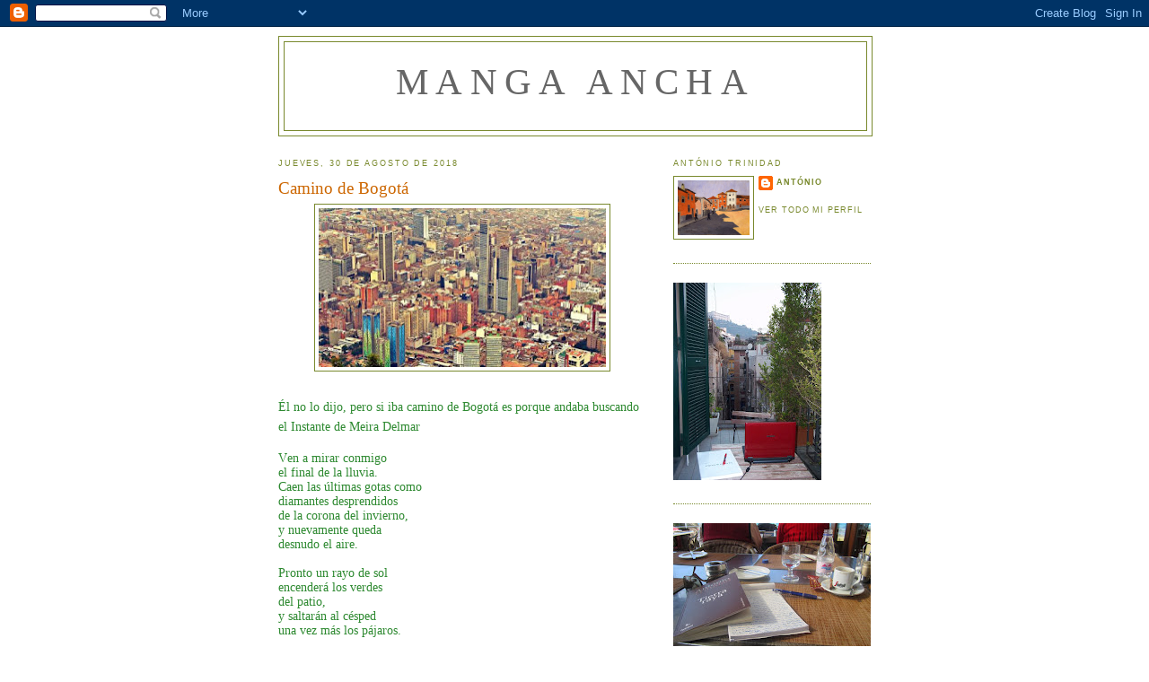

--- FILE ---
content_type: text/html; charset=UTF-8
request_url: http://antrimu.blogspot.com/2018/08/camino-de-bogota.html
body_size: 17312
content:
<!DOCTYPE html>
<html dir='ltr'>
<head>
<link href='https://www.blogger.com/static/v1/widgets/2944754296-widget_css_bundle.css' rel='stylesheet' type='text/css'/>
<meta content='text/html; charset=UTF-8' http-equiv='Content-Type'/>
<meta content='blogger' name='generator'/>
<link href='http://antrimu.blogspot.com/favicon.ico' rel='icon' type='image/x-icon'/>
<link href='http://antrimu.blogspot.com/2018/08/camino-de-bogota.html' rel='canonical'/>
<link rel="alternate" type="application/atom+xml" title="manga ancha - Atom" href="http://antrimu.blogspot.com/feeds/posts/default" />
<link rel="alternate" type="application/rss+xml" title="manga ancha - RSS" href="http://antrimu.blogspot.com/feeds/posts/default?alt=rss" />
<link rel="service.post" type="application/atom+xml" title="manga ancha - Atom" href="https://www.blogger.com/feeds/3665275114759501319/posts/default" />

<link rel="alternate" type="application/atom+xml" title="manga ancha - Atom" href="http://antrimu.blogspot.com/feeds/3206696625291281612/comments/default" />
<!--Can't find substitution for tag [blog.ieCssRetrofitLinks]-->
<link href='https://blogger.googleusercontent.com/img/b/R29vZ2xl/AVvXsEgc10D_bWs887T5s2oEwjdFje8s90JmkC7bDXX8meT_RUKL4wYJ81v3p2deRI4bvKIrhW3RnWA7jdU-9wSBoKgOypC8MQRzYMsqQDl3Ydkhz-7_dWpYJWUuFxRU4Ybqo6HFk-ZoT2NqdHs/s320/5c6731a683283.jpeg' rel='image_src'/>
<meta content='http://antrimu.blogspot.com/2018/08/camino-de-bogota.html' property='og:url'/>
<meta content='Camino de Bogotá' property='og:title'/>
<meta content='   Él no lo dijo, pero si iba camino de Bogotá es porque andaba buscando el  Instante de  Meira Delmar     Ven a mirar conmigo   el final de...' property='og:description'/>
<meta content='https://blogger.googleusercontent.com/img/b/R29vZ2xl/AVvXsEgc10D_bWs887T5s2oEwjdFje8s90JmkC7bDXX8meT_RUKL4wYJ81v3p2deRI4bvKIrhW3RnWA7jdU-9wSBoKgOypC8MQRzYMsqQDl3Ydkhz-7_dWpYJWUuFxRU4Ybqo6HFk-ZoT2NqdHs/w1200-h630-p-k-no-nu/5c6731a683283.jpeg' property='og:image'/>
<title>manga ancha: Camino de Bogotá</title>
<style id='page-skin-1' type='text/css'><!--
/*
-----------------------------------------------
Blogger Template Style
Name:     Minima
Date:     26 Feb 2004
Updated by: Blogger Team
----------------------------------------------- */
/* Use this with templates/template-twocol.html */
body {
background:#ffffff;
margin:0;
color:#2d8930;
font:x-small Georgia Serif;
font-size/* */:/**/small;
font-size: /**/small;
text-align: center;
}
a:link {
color:#79892d;
text-decoration:none;
}
a:visited {
color:#cc6600;
text-decoration:none;
}
a:hover {
color:#cc6600;
text-decoration:underline;
}
a img {
border-width:0;
}
/* Header
-----------------------------------------------
*/
#header-wrapper {
width:660px;
margin:0 auto 10px;
border:1px solid #79892d;
}
#header-inner {
background-position: center;
margin-left: auto;
margin-right: auto;
}
#header {
margin: 5px;
border: 1px solid #79892d;
text-align: center;
color:#666666;
}
#header h1 {
margin:5px 5px 0;
padding:15px 20px .25em;
line-height:1.2em;
text-transform:uppercase;
letter-spacing:.2em;
font: normal normal 300% Georgia, Serif;
}
#header a {
color:#666666;
text-decoration:none;
}
#header a:hover {
color:#666666;
}
#header .description {
margin:0 5px 5px;
padding:0 20px 15px;
max-width:700px;
text-transform:uppercase;
letter-spacing:.2em;
line-height: 1.4em;
font: normal normal 53% 'Trebuchet MS', Trebuchet, Arial, Verdana, Sans-serif;
color: #b47b10;
}
#header img {
margin-left: auto;
margin-right: auto;
}
/* Outer-Wrapper
----------------------------------------------- */
#outer-wrapper {
width: 660px;
margin:0 auto;
padding:10px;
text-align:left;
font: normal normal 106% Georgia, Serif;
}
#main-wrapper {
width: 410px;
float: left;
word-wrap: break-word; /* fix for long text breaking sidebar float in IE */
overflow: hidden;     /* fix for long non-text content breaking IE sidebar float */
}
#sidebar-wrapper {
width: 220px;
float: right;
word-wrap: break-word; /* fix for long text breaking sidebar float in IE */
overflow: hidden;      /* fix for long non-text content breaking IE sidebar float */
}
/* Headings
----------------------------------------------- */
h2 {
margin:1.5em 0 .75em;
font:normal normal 68% 'Trebuchet MS',Trebuchet,Arial,Verdana,Sans-serif;
line-height: 1.4em;
text-transform:uppercase;
letter-spacing:.2em;
color:#79892d;
}
/* Posts
-----------------------------------------------
*/
h2.date-header {
margin:1.5em 0 .5em;
}
.post {
margin:.5em 0 1.5em;
border-bottom:1px dotted #79892d;
padding-bottom:1.5em;
}
.post h3 {
margin:.25em 0 0;
padding:0 0 4px;
font-size:140%;
font-weight:normal;
line-height:1.4em;
color:#cc6600;
}
.post h3 a, .post h3 a:visited, .post h3 strong {
display:block;
text-decoration:none;
color:#cc6600;
font-weight:normal;
}
.post h3 strong, .post h3 a:hover {
color:#2d8930;
}
.post-body {
margin:0 0 .75em;
line-height:1.6em;
}
.post-body blockquote {
line-height:1.3em;
}
.post-footer {
margin: .75em 0;
color:#79892d;
text-transform:uppercase;
letter-spacing:.1em;
font: normal normal 68% 'Trebuchet MS', Trebuchet, Arial, Verdana, Sans-serif;
line-height: 1.4em;
}
.comment-link {
margin-left:.6em;
}
.post img, table.tr-caption-container {
padding:4px;
border:1px solid #79892d;
}
.tr-caption-container img {
border: none;
padding: 0;
}
.post blockquote {
margin:1em 20px;
}
.post blockquote p {
margin:.75em 0;
}
/* Comments
----------------------------------------------- */
#comments h4 {
margin:1em 0;
font-weight: bold;
line-height: 1.4em;
text-transform:uppercase;
letter-spacing:.2em;
color: #79892d;
}
#comments-block {
margin:1em 0 1.5em;
line-height:1.6em;
}
#comments-block .comment-author {
margin:.5em 0;
}
#comments-block .comment-body {
margin:.25em 0 0;
}
#comments-block .comment-footer {
margin:-.25em 0 2em;
line-height: 1.4em;
text-transform:uppercase;
letter-spacing:.1em;
}
#comments-block .comment-body p {
margin:0 0 .75em;
}
.deleted-comment {
font-style:italic;
color:gray;
}
#blog-pager-newer-link {
float: left;
}
#blog-pager-older-link {
float: right;
}
#blog-pager {
text-align: center;
}
.feed-links {
clear: both;
line-height: 2.5em;
}
/* Sidebar Content
----------------------------------------------- */
.sidebar {
color: #b47b10;
line-height: 1.5em;
}
.sidebar ul {
list-style:none;
margin:0 0 0;
padding:0 0 0;
}
.sidebar li {
margin:0;
padding-top:0;
padding-right:0;
padding-bottom:.25em;
padding-left:15px;
text-indent:-15px;
line-height:1.5em;
}
.sidebar .widget, .main .widget {
border-bottom:1px dotted #79892d;
margin:0 0 1.5em;
padding:0 0 1.5em;
}
.main .Blog {
border-bottom-width: 0;
}
/* Profile
----------------------------------------------- */
.profile-img {
float: left;
margin-top: 0;
margin-right: 5px;
margin-bottom: 5px;
margin-left: 0;
padding: 4px;
border: 1px solid #79892d;
}
.profile-data {
margin:0;
text-transform:uppercase;
letter-spacing:.1em;
font: normal normal 68% 'Trebuchet MS', Trebuchet, Arial, Verdana, Sans-serif;
color: #79892d;
font-weight: bold;
line-height: 1.6em;
}
.profile-datablock {
margin:.5em 0 .5em;
}
.profile-textblock {
margin: 0.5em 0;
line-height: 1.6em;
}
.profile-link {
font: normal normal 68% 'Trebuchet MS', Trebuchet, Arial, Verdana, Sans-serif;
text-transform: uppercase;
letter-spacing: .1em;
}
/* Footer
----------------------------------------------- */
#footer {
width:660px;
clear:both;
margin:0 auto;
padding-top:15px;
line-height: 1.6em;
text-transform:uppercase;
letter-spacing:.1em;
text-align: center;
}

--></style>
<link href='https://www.blogger.com/dyn-css/authorization.css?targetBlogID=3665275114759501319&amp;zx=b9378a86-2005-44f5-9cb4-0c80db7b04e8' media='none' onload='if(media!=&#39;all&#39;)media=&#39;all&#39;' rel='stylesheet'/><noscript><link href='https://www.blogger.com/dyn-css/authorization.css?targetBlogID=3665275114759501319&amp;zx=b9378a86-2005-44f5-9cb4-0c80db7b04e8' rel='stylesheet'/></noscript>
<meta name='google-adsense-platform-account' content='ca-host-pub-1556223355139109'/>
<meta name='google-adsense-platform-domain' content='blogspot.com'/>

</head>
<body>
<div class='navbar section' id='navbar'><div class='widget Navbar' data-version='1' id='Navbar1'><script type="text/javascript">
    function setAttributeOnload(object, attribute, val) {
      if(window.addEventListener) {
        window.addEventListener('load',
          function(){ object[attribute] = val; }, false);
      } else {
        window.attachEvent('onload', function(){ object[attribute] = val; });
      }
    }
  </script>
<div id="navbar-iframe-container"></div>
<script type="text/javascript" src="https://apis.google.com/js/platform.js"></script>
<script type="text/javascript">
      gapi.load("gapi.iframes:gapi.iframes.style.bubble", function() {
        if (gapi.iframes && gapi.iframes.getContext) {
          gapi.iframes.getContext().openChild({
              url: 'https://www.blogger.com/navbar/3665275114759501319?po\x3d3206696625291281612\x26origin\x3dhttp://antrimu.blogspot.com',
              where: document.getElementById("navbar-iframe-container"),
              id: "navbar-iframe"
          });
        }
      });
    </script><script type="text/javascript">
(function() {
var script = document.createElement('script');
script.type = 'text/javascript';
script.src = '//pagead2.googlesyndication.com/pagead/js/google_top_exp.js';
var head = document.getElementsByTagName('head')[0];
if (head) {
head.appendChild(script);
}})();
</script>
</div></div>
<div id='outer-wrapper'><div id='wrap2'>
<!-- skip links for text browsers -->
<span id='skiplinks' style='display:none;'>
<a href='#main'>skip to main </a> |
      <a href='#sidebar'>skip to sidebar</a>
</span>
<div id='header-wrapper'>
<div class='header section' id='header'><div class='widget Header' data-version='1' id='Header1'>
<div id='header-inner'>
<div class='titlewrapper'>
<h1 class='title'>
<a href='http://antrimu.blogspot.com/'>
manga ancha
</a>
</h1>
</div>
<div class='descriptionwrapper'>
<p class='description'><span>
</span></p>
</div>
</div>
</div></div>
</div>
<div id='content-wrapper'>
<div id='crosscol-wrapper' style='text-align:center'>
<div class='crosscol no-items section' id='crosscol'></div>
</div>
<div id='main-wrapper'>
<div class='main section' id='main'><div class='widget Blog' data-version='1' id='Blog1'>
<div class='blog-posts hfeed'>

          <div class="date-outer">
        
<h2 class='date-header'><span>jueves, 30 de agosto de 2018</span></h2>

          <div class="date-posts">
        
<div class='post-outer'>
<div class='post hentry uncustomized-post-template' itemprop='blogPost' itemscope='itemscope' itemtype='http://schema.org/BlogPosting'>
<meta content='https://blogger.googleusercontent.com/img/b/R29vZ2xl/AVvXsEgc10D_bWs887T5s2oEwjdFje8s90JmkC7bDXX8meT_RUKL4wYJ81v3p2deRI4bvKIrhW3RnWA7jdU-9wSBoKgOypC8MQRzYMsqQDl3Ydkhz-7_dWpYJWUuFxRU4Ybqo6HFk-ZoT2NqdHs/s320/5c6731a683283.jpeg' itemprop='image_url'/>
<meta content='3665275114759501319' itemprop='blogId'/>
<meta content='3206696625291281612' itemprop='postId'/>
<a name='3206696625291281612'></a>
<h3 class='post-title entry-title' itemprop='name'>
Camino de Bogotá
</h3>
<div class='post-header'>
<div class='post-header-line-1'></div>
</div>
<div class='post-body entry-content' id='post-body-3206696625291281612' itemprop='description articleBody'>
<div class="separator" style="clear: both; text-align: center;">
<a href="https://blogger.googleusercontent.com/img/b/R29vZ2xl/AVvXsEgc10D_bWs887T5s2oEwjdFje8s90JmkC7bDXX8meT_RUKL4wYJ81v3p2deRI4bvKIrhW3RnWA7jdU-9wSBoKgOypC8MQRzYMsqQDl3Ydkhz-7_dWpYJWUuFxRU4Ybqo6HFk-ZoT2NqdHs/s1600/5c6731a683283.jpeg" imageanchor="1" style="margin-left: 1em; margin-right: 1em;"><img border="0" data-original-height="340" data-original-width="612" height="177" src="https://blogger.googleusercontent.com/img/b/R29vZ2xl/AVvXsEgc10D_bWs887T5s2oEwjdFje8s90JmkC7bDXX8meT_RUKL4wYJ81v3p2deRI4bvKIrhW3RnWA7jdU-9wSBoKgOypC8MQRzYMsqQDl3Ydkhz-7_dWpYJWUuFxRU4Ybqo6HFk-ZoT2NqdHs/s320/5c6731a683283.jpeg" width="320" /></a></div>
<br />
Él no lo dijo, pero si iba camino de Bogotá es porque andaba buscando el&nbsp;<span style="font-family: &quot;times new roman&quot;; text-align: justify;">Instante de&nbsp;</span><span style="font-family: &quot;times new roman&quot;; text-align: justify;">Meira Delmar</span><br />
<div style="font-family: &quot;Times New Roman&quot;; font-stretch: normal; line-height: normal; min-height: 15px; text-align: justify;">
<span style="font-kerning: none;"></span><br /></div>
<div style="font-family: &quot;Times New Roman&quot;; font-stretch: normal; line-height: normal; text-align: justify;">
<span style="font-kerning: none;">Ven a mirar conmigo</span></div>
<div style="font-family: &quot;Times New Roman&quot;; font-stretch: normal; line-height: normal; text-align: justify;">
<span style="font-kerning: none;">el final de la lluvia.</span></div>
<div style="font-family: &quot;Times New Roman&quot;; font-stretch: normal; line-height: normal; text-align: justify;">
<span style="font-kerning: none;">Caen las últimas gotas como</span></div>
<div style="font-family: &quot;Times New Roman&quot;; font-stretch: normal; line-height: normal; text-align: justify;">
<span style="font-kerning: none;">diamantes desprendidos</span></div>
<div style="font-family: &quot;Times New Roman&quot;; font-stretch: normal; line-height: normal; text-align: justify;">
<span style="font-kerning: none;">de la corona del invierno,</span></div>
<div style="font-family: &quot;Times New Roman&quot;; font-stretch: normal; line-height: normal; text-align: justify;">
<span style="font-kerning: none;">y nuevamente queda</span></div>
<div style="font-family: &quot;Times New Roman&quot;; font-stretch: normal; line-height: normal; text-align: justify;">
<span style="font-kerning: none;">desnudo el aire.</span></div>
<div style="font-family: &quot;Times New Roman&quot;; font-stretch: normal; line-height: normal; text-align: justify;">
<br /></div>
<div style="font-family: &quot;Times New Roman&quot;; font-stretch: normal; line-height: normal; text-align: justify;">
<span style="font-kerning: none;">Pronto un rayo de sol</span></div>
<div style="font-family: &quot;Times New Roman&quot;; font-stretch: normal; line-height: normal; text-align: justify;">
<span style="font-kerning: none;">encenderá los verdes</span></div>
<div style="font-family: &quot;Times New Roman&quot;; font-stretch: normal; line-height: normal; text-align: justify;">
<span style="font-kerning: none;">del patio,</span></div>
<div style="font-family: &quot;Times New Roman&quot;; font-stretch: normal; line-height: normal; text-align: justify;">
<span style="font-kerning: none;">y saltarán al césped</span></div>
<div style="font-family: &quot;Times New Roman&quot;; font-stretch: normal; line-height: normal; text-align: justify;">
<span style="font-kerning: none;">una vez más los pájaros.</span></div>
<div style="font-family: &quot;Times New Roman&quot;; font-stretch: normal; line-height: normal; text-align: justify;">
<br /></div>
<div style="font-family: &quot;Times New Roman&quot;; font-stretch: normal; line-height: normal; text-align: justify;">
<span style="font-kerning: none;">Ven conmigo y fijemos el instante</span></div>
<div style="font-family: &quot;Times New Roman&quot;; font-stretch: normal; line-height: normal; text-align: justify;">
<span style="font-kerning: none;">-mariposa de vidrio-</span></div>
<div style="font-family: &quot;Times New Roman&quot;; font-stretch: normal; line-height: normal; text-align: justify;">
<span style="-webkit-font-kerning: none;">en esta página.</span></div>
<div style="font-family: &quot;Times New Roman&quot;; font-size: 12px; font-stretch: normal; line-height: normal; min-height: 15px; text-align: justify;">
<span style="font-kerning: none;"></span><br /></div>
<div style="font-family: &quot;Times New Roman&quot;; font-size: 12px; font-stretch: normal; line-height: normal; text-align: justify;">
<br /></div>
<div>
<span style="font-kerning: none;"><br /></span></div>
<div style='clear: both;'></div>
</div>
<div class='post-footer'>
<div class='post-footer-line post-footer-line-1'>
<span class='post-author vcard'>
Publicado por
<span class='fn' itemprop='author' itemscope='itemscope' itemtype='http://schema.org/Person'>
<meta content='https://www.blogger.com/profile/00213910960945202247' itemprop='url'/>
<a class='g-profile' href='https://www.blogger.com/profile/00213910960945202247' rel='author' title='author profile'>
<span itemprop='name'>antónio</span>
</a>
</span>
</span>
<span class='post-timestamp'>
en
<meta content='http://antrimu.blogspot.com/2018/08/camino-de-bogota.html' itemprop='url'/>
<a class='timestamp-link' href='http://antrimu.blogspot.com/2018/08/camino-de-bogota.html' rel='bookmark' title='permanent link'><abbr class='published' itemprop='datePublished' title='2018-08-30T18:53:00+02:00'>18:53</abbr></a>
</span>
<span class='post-comment-link'>
</span>
<span class='post-icons'>
<span class='item-control blog-admin pid-325674549'>
<a href='https://www.blogger.com/post-edit.g?blogID=3665275114759501319&postID=3206696625291281612&from=pencil' title='Editar entrada'>
<img alt='' class='icon-action' height='18' src='https://resources.blogblog.com/img/icon18_edit_allbkg.gif' width='18'/>
</a>
</span>
</span>
<div class='post-share-buttons goog-inline-block'>
</div>
</div>
<div class='post-footer-line post-footer-line-2'>
<span class='post-labels'>
</span>
</div>
<div class='post-footer-line post-footer-line-3'>
<span class='post-location'>
</span>
</div>
</div>
</div>
<div class='comments' id='comments'>
<a name='comments'></a>
<h4>No hay comentarios:</h4>
<div id='Blog1_comments-block-wrapper'>
<dl class='avatar-comment-indent' id='comments-block'>
</dl>
</div>
<p class='comment-footer'>
<a href='https://www.blogger.com/comment/fullpage/post/3665275114759501319/3206696625291281612' onclick=''>Publicar un comentario</a>
</p>
</div>
</div>

        </div></div>
      
</div>
<div class='blog-pager' id='blog-pager'>
<span id='blog-pager-newer-link'>
<a class='blog-pager-newer-link' href='http://antrimu.blogspot.com/2018/11/hay-dias-que-necesito-un-bolero.html' id='Blog1_blog-pager-newer-link' title='Entrada más reciente'>Entrada más reciente</a>
</span>
<span id='blog-pager-older-link'>
<a class='blog-pager-older-link' href='http://antrimu.blogspot.com/2020/04/miradas.html' id='Blog1_blog-pager-older-link' title='Entrada antigua'>Entrada antigua</a>
</span>
<a class='home-link' href='http://antrimu.blogspot.com/'>Inicio</a>
</div>
<div class='clear'></div>
<div class='post-feeds'>
<div class='feed-links'>
Suscribirse a:
<a class='feed-link' href='http://antrimu.blogspot.com/feeds/3206696625291281612/comments/default' target='_blank' type='application/atom+xml'>Enviar comentarios (Atom)</a>
</div>
</div>
</div></div>
</div>
<div id='sidebar-wrapper'>
<div class='sidebar section' id='sidebar'><div class='widget Profile' data-version='1' id='Profile1'>
<h2>António Trinidad</h2>
<div class='widget-content'>
<a href='https://www.blogger.com/profile/00213910960945202247'><img alt='Mi foto' class='profile-img' height='61' src='//blogger.googleusercontent.com/img/b/R29vZ2xl/AVvXsEgOfWhsg5RGzZaWsCxmQORDOzdyga4EfxMQUxuIH35Ajvg1dqmkG1Gpiacyyvtr5KAg8lGgesAX01Dw0LH-OyaG1yhXe_albtlBsexgCFIldBH5P1UMtY4Wm1y60pfHxw/s220/phpThumb_generated_thumbnailjpg.jpeg' width='80'/></a>
<dl class='profile-datablock'>
<dt class='profile-data'>
<a class='profile-name-link g-profile' href='https://www.blogger.com/profile/00213910960945202247' rel='author' style='background-image: url(//www.blogger.com/img/logo-16.png);'>
antónio
</a>
</dt>
</dl>
<a class='profile-link' href='https://www.blogger.com/profile/00213910960945202247' rel='author'>Ver todo mi perfil</a>
<div class='clear'></div>
</div>
</div><div class='widget Image' data-version='1' id='Image2'>
<div class='widget-content'>
<img alt='' height='220' id='Image2_img' src='https://blogger.googleusercontent.com/img/b/R29vZ2xl/AVvXsEgm2CCSXb30804lne80bfdhQZWmRLB486rxus97F4dVPOcGJUWr2s-0alNFIqRrqhyphenhyphenh27w66qwS3pmYMVdLwOoug70u0utNBVwv1fbwfUw00Vidt9o2CBw5WmFz4kg7DAvl3B7-9GpDB0I/s220/N%25C3%25A1poles+via+Nardones+agosto+2011.JPG' width='165'/>
<br/>
</div>
<div class='clear'></div>
</div><div class='widget Image' data-version='1' id='Image1'>
<div class='widget-content'>
<img alt='' height='165' id='Image1_img' src='https://blogger.googleusercontent.com/img/b/R29vZ2xl/AVvXsEi_UPOVgZFjggR1scHSYGfy0QQIuiAZlJu6OyThoxUtajta5oZaN2fjmG2lkHghh6De4Gn4lLlGM9PF5c5k7lH49t7N_BaAZhsvLxNTWkg90cX9H2DSY0eoomcY2dvJuIlpOd1OdDJJDpA/s220/Mena+Tierra+raya.jpg' width='220'/>
<br/>
</div>
<div class='clear'></div>
</div><div class='widget BlogList' data-version='1' id='BlogList1'>
<h2 class='title'>Estado crítico</h2>
<div class='widget-content'>
<div class='blog-list-container' id='BlogList1_container'>
<ul id='BlogList1_blogs'>
<li style='display: block;'>
<div class='blog-icon'>
</div>
<div class='blog-content'>
<div class='blog-title'>
<a href='https://santosdominguez.blogspot.com/' target='_blank'>
Santos Domínguez</a>
</div>
<div class='item-content'>
</div>
</div>
<div style='clear: both;'></div>
</li>
<li style='display: block;'>
<div class='blog-icon'>
</div>
<div class='blog-content'>
<div class='blog-title'>
<a href='https://www.criticoestado.es' target='_blank'>
Estado Crítico</a>
</div>
<div class='item-content'>
</div>
</div>
<div style='clear: both;'></div>
</li>
<li style='display: block;'>
<div class='blog-icon'>
</div>
<div class='blog-content'>
<div class='blog-title'>
<a href='http://malama.blogspot.com/' target='_blank'>
PURA TURA</a>
</div>
<div class='item-content'>
</div>
</div>
<div style='clear: both;'></div>
</li>
<li style='display: block;'>
<div class='blog-icon'>
</div>
<div class='blog-content'>
<div class='blog-title'>
<a href='http://mayora.blogspot.com/' target='_blank'>
Álvaro Valverde</a>
</div>
<div class='item-content'>
</div>
</div>
<div style='clear: both;'></div>
</li>
<li style='display: block;'>
<div class='blog-icon'>
</div>
<div class='blog-content'>
<div class='blog-title'>
<a href='http://cafearcadia.blogspot.com/' target='_blank'>
José Luis García Martín</a>
</div>
<div class='item-content'>
</div>
</div>
<div style='clear: both;'></div>
</li>
<li style='display: block;'>
<div class='blog-icon'>
</div>
<div class='blog-content'>
<div class='blog-title'>
<a href='http://simonviola.blogspot.com/' target='_blank'>
Simón Viola</a>
</div>
<div class='item-content'>
</div>
</div>
<div style='clear: both;'></div>
</li>
<li style='display: block;'>
<div class='blog-icon'>
</div>
<div class='blog-content'>
<div class='blog-title'>
<a href='http://mariajesusmanzanares.blogspot.com/' target='_blank'>
Pintura, escultura e instalación. María Jesús Manzanares</a>
</div>
<div class='item-content'>
</div>
</div>
<div style='clear: both;'></div>
</li>
<li style='display: block;'>
<div class='blog-icon'>
</div>
<div class='blog-content'>
<div class='blog-title'>
<a href='https://antoncastro.blogia.com' target='_blank'>
Antón Castro</a>
</div>
<div class='item-content'>
</div>
</div>
<div style='clear: both;'></div>
</li>
<li style='display: block;'>
<div class='blog-icon'>
</div>
<div class='blog-content'>
<div class='blog-title'>
<a href='http://eljuegodelataba.blogspot.com/' target='_blank'>
Elías Moro</a>
</div>
<div class='item-content'>
</div>
</div>
<div style='clear: both;'></div>
</li>
<li style='display: block;'>
<div class='blog-icon'>
</div>
<div class='blog-content'>
<div class='blog-title'>
<a href='http://jordidoce.blogspot.com/' target='_blank'>
Jordi Doce</a>
</div>
<div class='item-content'>
</div>
</div>
<div style='clear: both;'></div>
</li>
<li style='display: block;'>
<div class='blog-icon'>
</div>
<div class='blog-content'>
<div class='blog-title'>
<a href='http://antonioserranocueto.blogspot.com/' target='_blank'>
Antonio Serrano Cueto</a>
</div>
<div class='item-content'>
</div>
</div>
<div style='clear: both;'></div>
</li>
<li style='display: block;'>
<div class='blog-icon'>
</div>
<div class='blog-content'>
<div class='blog-title'>
<a href='http://fuegoconnieve.blogspot.com/' target='_blank'>
Antonio Rivero Taravillo</a>
</div>
<div class='item-content'>
</div>
</div>
<div style='clear: both;'></div>
</li>
<li style='display: block;'>
<div class='blog-icon'>
</div>
<div class='blog-content'>
<div class='blog-title'>
<a href='http://biblioventana.blogspot.com/' target='_blank'>
Miradas</a>
</div>
<div class='item-content'>
</div>
</div>
<div style='clear: both;'></div>
</li>
<li style='display: block;'>
<div class='blog-icon'>
</div>
<div class='blog-content'>
<div class='blog-title'>
<a href='http://saturnia-vuela.blogspot.com/' target='_blank'>
micasalapalabra</a>
</div>
<div class='item-content'>
</div>
</div>
<div style='clear: both;'></div>
</li>
<li style='display: block;'>
<div class='blog-icon'>
</div>
<div class='blog-content'>
<div class='blog-title'>
<a href='https://blogs.cincodias.com/la_ue_del_reves/' target='_blank'>
Bernardo de Miguel</a>
</div>
<div class='item-content'>
</div>
</div>
<div style='clear: both;'></div>
</li>
<li style='display: block;'>
<div class='blog-icon'>
</div>
<div class='blog-content'>
<div class='blog-title'>
<a href='http://bayal.blogspot.com/' target='_blank'>
Gonzalo Hidalgo Bayal</a>
</div>
<div class='item-content'>
</div>
</div>
<div style='clear: both;'></div>
</li>
<li style='display: block;'>
<div class='blog-icon'>
</div>
<div class='blog-content'>
<div class='blog-title'>
<a href='http://vicenteluismora.blogspot.com/' target='_blank'>
Vicente Luis Mora</a>
</div>
<div class='item-content'>
</div>
</div>
<div style='clear: both;'></div>
</li>
<li style='display: block;'>
<div class='blog-icon'>
</div>
<div class='blog-content'>
<div class='blog-title'>
<a href='http://iselca.blogspot.com/' target='_blank'>
Álex Chico</a>
</div>
<div class='item-content'>
</div>
</div>
<div style='clear: both;'></div>
</li>
<li style='display: block;'>
<div class='blog-icon'>
</div>
<div class='blog-content'>
<div class='blog-title'>
<a href='http://nalocos.blogspot.com/' target='_blank'>
Fernando Valls</a>
</div>
<div class='item-content'>
</div>
</div>
<div style='clear: both;'></div>
</li>
<li style='display: block;'>
<div class='blog-icon'>
</div>
<div class='blog-content'>
<div class='blog-title'>
<a href='http://omeuhipericao.blogspot.com/' target='_blank'>
O meu hipericão</a>
</div>
<div class='item-content'>
</div>
</div>
<div style='clear: both;'></div>
</li>
<li style='display: block;'>
<div class='blog-icon'>
</div>
<div class='blog-content'>
<div class='blog-title'>
<a href='https://minombre.es/rafasuarez' target='_blank'>
Rafael Suárez Plácido</a>
</div>
<div class='item-content'>
</div>
</div>
<div style='clear: both;'></div>
</li>
<li style='display: block;'>
<div class='blog-icon'>
</div>
<div class='blog-content'>
<div class='blog-title'>
<a href='https://blogs.elpais.com/letra-pequena/' target='_blank'>
Javier Rodríguez Marcos</a>
</div>
<div class='item-content'>
</div>
</div>
<div style='clear: both;'></div>
</li>
<li style='display: block;'>
<div class='blog-icon'>
</div>
<div class='blog-content'>
<div class='blog-title'>
<a href='http://ajustesyotrascuentas.blogspot.com/' target='_blank'>
Ángel Paniagua</a>
</div>
<div class='item-content'>
</div>
</div>
<div style='clear: both;'></div>
</li>
<li style='display: block;'>
<div class='blog-icon'>
</div>
<div class='blog-content'>
<div class='blog-title'>
<a href='http://ooh-luis.blogspot.com/feeds/posts/default' target='_blank'>
La noche de San Lorenzo</a>
</div>
<div class='item-content'>
</div>
</div>
<div style='clear: both;'></div>
</li>
</ul>
<div class='clear'></div>
</div>
</div>
</div><div class='widget LinkList' data-version='1' id='LinkList1'>
<h2>Editora Regional</h2>
<div class='widget-content'>
<ul>
<li><a href='http://www.casaarabe-ieam.es/'>Casa Árabe</a></li>
<li><a href='http://bruselas.cervantes.es/es/default.shtm'>I.Cervantes Bruselas</a></li>
<li><a href='http://www.parentesiseditorial.com/'>Paréntesis Editorial</a></li>
<li><a href='http://elpais.com/diario/2012/02/04/babelia/'>Babelia</a></li>
<li><a href='http://www.elcultural.es/'>El cultural</a></li>
<li><a href='http://www.andrestrapiello.com/index.php?/mechinal/hemeroflexia-blog/'>Andrés Trapiello</a></li>
</ul>
<div class='clear'></div>
</div>
</div><div class='widget BlogArchive' data-version='1' id='BlogArchive1'>
<h2>Archivo del blog</h2>
<div class='widget-content'>
<div id='ArchiveList'>
<div id='BlogArchive1_ArchiveList'>
<ul class='hierarchy'>
<li class='archivedate collapsed'>
<a class='toggle' href='javascript:void(0)'>
<span class='zippy'>

        &#9658;&#160;
      
</span>
</a>
<a class='post-count-link' href='http://antrimu.blogspot.com/2020/'>
2020
</a>
<span class='post-count' dir='ltr'>(21)</span>
<ul class='hierarchy'>
<li class='archivedate collapsed'>
<a class='toggle' href='javascript:void(0)'>
<span class='zippy'>

        &#9658;&#160;
      
</span>
</a>
<a class='post-count-link' href='http://antrimu.blogspot.com/2020/05/'>
mayo
</a>
<span class='post-count' dir='ltr'>(1)</span>
</li>
</ul>
<ul class='hierarchy'>
<li class='archivedate collapsed'>
<a class='toggle' href='javascript:void(0)'>
<span class='zippy'>

        &#9658;&#160;
      
</span>
</a>
<a class='post-count-link' href='http://antrimu.blogspot.com/2020/04/'>
abril
</a>
<span class='post-count' dir='ltr'>(6)</span>
</li>
</ul>
<ul class='hierarchy'>
<li class='archivedate collapsed'>
<a class='toggle' href='javascript:void(0)'>
<span class='zippy'>

        &#9658;&#160;
      
</span>
</a>
<a class='post-count-link' href='http://antrimu.blogspot.com/2020/03/'>
marzo
</a>
<span class='post-count' dir='ltr'>(2)</span>
</li>
</ul>
<ul class='hierarchy'>
<li class='archivedate collapsed'>
<a class='toggle' href='javascript:void(0)'>
<span class='zippy'>

        &#9658;&#160;
      
</span>
</a>
<a class='post-count-link' href='http://antrimu.blogspot.com/2020/02/'>
febrero
</a>
<span class='post-count' dir='ltr'>(3)</span>
</li>
</ul>
<ul class='hierarchy'>
<li class='archivedate collapsed'>
<a class='toggle' href='javascript:void(0)'>
<span class='zippy'>

        &#9658;&#160;
      
</span>
</a>
<a class='post-count-link' href='http://antrimu.blogspot.com/2020/01/'>
enero
</a>
<span class='post-count' dir='ltr'>(9)</span>
</li>
</ul>
</li>
</ul>
<ul class='hierarchy'>
<li class='archivedate collapsed'>
<a class='toggle' href='javascript:void(0)'>
<span class='zippy'>

        &#9658;&#160;
      
</span>
</a>
<a class='post-count-link' href='http://antrimu.blogspot.com/2019/'>
2019
</a>
<span class='post-count' dir='ltr'>(11)</span>
<ul class='hierarchy'>
<li class='archivedate collapsed'>
<a class='toggle' href='javascript:void(0)'>
<span class='zippy'>

        &#9658;&#160;
      
</span>
</a>
<a class='post-count-link' href='http://antrimu.blogspot.com/2019/12/'>
diciembre
</a>
<span class='post-count' dir='ltr'>(3)</span>
</li>
</ul>
<ul class='hierarchy'>
<li class='archivedate collapsed'>
<a class='toggle' href='javascript:void(0)'>
<span class='zippy'>

        &#9658;&#160;
      
</span>
</a>
<a class='post-count-link' href='http://antrimu.blogspot.com/2019/10/'>
octubre
</a>
<span class='post-count' dir='ltr'>(2)</span>
</li>
</ul>
<ul class='hierarchy'>
<li class='archivedate collapsed'>
<a class='toggle' href='javascript:void(0)'>
<span class='zippy'>

        &#9658;&#160;
      
</span>
</a>
<a class='post-count-link' href='http://antrimu.blogspot.com/2019/08/'>
agosto
</a>
<span class='post-count' dir='ltr'>(1)</span>
</li>
</ul>
<ul class='hierarchy'>
<li class='archivedate collapsed'>
<a class='toggle' href='javascript:void(0)'>
<span class='zippy'>

        &#9658;&#160;
      
</span>
</a>
<a class='post-count-link' href='http://antrimu.blogspot.com/2019/06/'>
junio
</a>
<span class='post-count' dir='ltr'>(2)</span>
</li>
</ul>
<ul class='hierarchy'>
<li class='archivedate collapsed'>
<a class='toggle' href='javascript:void(0)'>
<span class='zippy'>

        &#9658;&#160;
      
</span>
</a>
<a class='post-count-link' href='http://antrimu.blogspot.com/2019/04/'>
abril
</a>
<span class='post-count' dir='ltr'>(1)</span>
</li>
</ul>
<ul class='hierarchy'>
<li class='archivedate collapsed'>
<a class='toggle' href='javascript:void(0)'>
<span class='zippy'>

        &#9658;&#160;
      
</span>
</a>
<a class='post-count-link' href='http://antrimu.blogspot.com/2019/02/'>
febrero
</a>
<span class='post-count' dir='ltr'>(1)</span>
</li>
</ul>
<ul class='hierarchy'>
<li class='archivedate collapsed'>
<a class='toggle' href='javascript:void(0)'>
<span class='zippy'>

        &#9658;&#160;
      
</span>
</a>
<a class='post-count-link' href='http://antrimu.blogspot.com/2019/01/'>
enero
</a>
<span class='post-count' dir='ltr'>(1)</span>
</li>
</ul>
</li>
</ul>
<ul class='hierarchy'>
<li class='archivedate expanded'>
<a class='toggle' href='javascript:void(0)'>
<span class='zippy toggle-open'>

        &#9660;&#160;
      
</span>
</a>
<a class='post-count-link' href='http://antrimu.blogspot.com/2018/'>
2018
</a>
<span class='post-count' dir='ltr'>(7)</span>
<ul class='hierarchy'>
<li class='archivedate collapsed'>
<a class='toggle' href='javascript:void(0)'>
<span class='zippy'>

        &#9658;&#160;
      
</span>
</a>
<a class='post-count-link' href='http://antrimu.blogspot.com/2018/11/'>
noviembre
</a>
<span class='post-count' dir='ltr'>(1)</span>
</li>
</ul>
<ul class='hierarchy'>
<li class='archivedate expanded'>
<a class='toggle' href='javascript:void(0)'>
<span class='zippy toggle-open'>

        &#9660;&#160;
      
</span>
</a>
<a class='post-count-link' href='http://antrimu.blogspot.com/2018/08/'>
agosto
</a>
<span class='post-count' dir='ltr'>(1)</span>
<ul class='posts'>
<li><a href='http://antrimu.blogspot.com/2018/08/camino-de-bogota.html'>Camino de Bogotá</a></li>
</ul>
</li>
</ul>
<ul class='hierarchy'>
<li class='archivedate collapsed'>
<a class='toggle' href='javascript:void(0)'>
<span class='zippy'>

        &#9658;&#160;
      
</span>
</a>
<a class='post-count-link' href='http://antrimu.blogspot.com/2018/07/'>
julio
</a>
<span class='post-count' dir='ltr'>(1)</span>
</li>
</ul>
<ul class='hierarchy'>
<li class='archivedate collapsed'>
<a class='toggle' href='javascript:void(0)'>
<span class='zippy'>

        &#9658;&#160;
      
</span>
</a>
<a class='post-count-link' href='http://antrimu.blogspot.com/2018/04/'>
abril
</a>
<span class='post-count' dir='ltr'>(3)</span>
</li>
</ul>
<ul class='hierarchy'>
<li class='archivedate collapsed'>
<a class='toggle' href='javascript:void(0)'>
<span class='zippy'>

        &#9658;&#160;
      
</span>
</a>
<a class='post-count-link' href='http://antrimu.blogspot.com/2018/03/'>
marzo
</a>
<span class='post-count' dir='ltr'>(1)</span>
</li>
</ul>
</li>
</ul>
<ul class='hierarchy'>
<li class='archivedate collapsed'>
<a class='toggle' href='javascript:void(0)'>
<span class='zippy'>

        &#9658;&#160;
      
</span>
</a>
<a class='post-count-link' href='http://antrimu.blogspot.com/2017/'>
2017
</a>
<span class='post-count' dir='ltr'>(6)</span>
<ul class='hierarchy'>
<li class='archivedate collapsed'>
<a class='toggle' href='javascript:void(0)'>
<span class='zippy'>

        &#9658;&#160;
      
</span>
</a>
<a class='post-count-link' href='http://antrimu.blogspot.com/2017/10/'>
octubre
</a>
<span class='post-count' dir='ltr'>(2)</span>
</li>
</ul>
<ul class='hierarchy'>
<li class='archivedate collapsed'>
<a class='toggle' href='javascript:void(0)'>
<span class='zippy'>

        &#9658;&#160;
      
</span>
</a>
<a class='post-count-link' href='http://antrimu.blogspot.com/2017/06/'>
junio
</a>
<span class='post-count' dir='ltr'>(1)</span>
</li>
</ul>
<ul class='hierarchy'>
<li class='archivedate collapsed'>
<a class='toggle' href='javascript:void(0)'>
<span class='zippy'>

        &#9658;&#160;
      
</span>
</a>
<a class='post-count-link' href='http://antrimu.blogspot.com/2017/03/'>
marzo
</a>
<span class='post-count' dir='ltr'>(1)</span>
</li>
</ul>
<ul class='hierarchy'>
<li class='archivedate collapsed'>
<a class='toggle' href='javascript:void(0)'>
<span class='zippy'>

        &#9658;&#160;
      
</span>
</a>
<a class='post-count-link' href='http://antrimu.blogspot.com/2017/02/'>
febrero
</a>
<span class='post-count' dir='ltr'>(2)</span>
</li>
</ul>
</li>
</ul>
<ul class='hierarchy'>
<li class='archivedate collapsed'>
<a class='toggle' href='javascript:void(0)'>
<span class='zippy'>

        &#9658;&#160;
      
</span>
</a>
<a class='post-count-link' href='http://antrimu.blogspot.com/2015/'>
2015
</a>
<span class='post-count' dir='ltr'>(6)</span>
<ul class='hierarchy'>
<li class='archivedate collapsed'>
<a class='toggle' href='javascript:void(0)'>
<span class='zippy'>

        &#9658;&#160;
      
</span>
</a>
<a class='post-count-link' href='http://antrimu.blogspot.com/2015/10/'>
octubre
</a>
<span class='post-count' dir='ltr'>(1)</span>
</li>
</ul>
<ul class='hierarchy'>
<li class='archivedate collapsed'>
<a class='toggle' href='javascript:void(0)'>
<span class='zippy'>

        &#9658;&#160;
      
</span>
</a>
<a class='post-count-link' href='http://antrimu.blogspot.com/2015/04/'>
abril
</a>
<span class='post-count' dir='ltr'>(2)</span>
</li>
</ul>
<ul class='hierarchy'>
<li class='archivedate collapsed'>
<a class='toggle' href='javascript:void(0)'>
<span class='zippy'>

        &#9658;&#160;
      
</span>
</a>
<a class='post-count-link' href='http://antrimu.blogspot.com/2015/03/'>
marzo
</a>
<span class='post-count' dir='ltr'>(2)</span>
</li>
</ul>
<ul class='hierarchy'>
<li class='archivedate collapsed'>
<a class='toggle' href='javascript:void(0)'>
<span class='zippy'>

        &#9658;&#160;
      
</span>
</a>
<a class='post-count-link' href='http://antrimu.blogspot.com/2015/02/'>
febrero
</a>
<span class='post-count' dir='ltr'>(1)</span>
</li>
</ul>
</li>
</ul>
<ul class='hierarchy'>
<li class='archivedate collapsed'>
<a class='toggle' href='javascript:void(0)'>
<span class='zippy'>

        &#9658;&#160;
      
</span>
</a>
<a class='post-count-link' href='http://antrimu.blogspot.com/2014/'>
2014
</a>
<span class='post-count' dir='ltr'>(5)</span>
<ul class='hierarchy'>
<li class='archivedate collapsed'>
<a class='toggle' href='javascript:void(0)'>
<span class='zippy'>

        &#9658;&#160;
      
</span>
</a>
<a class='post-count-link' href='http://antrimu.blogspot.com/2014/10/'>
octubre
</a>
<span class='post-count' dir='ltr'>(1)</span>
</li>
</ul>
<ul class='hierarchy'>
<li class='archivedate collapsed'>
<a class='toggle' href='javascript:void(0)'>
<span class='zippy'>

        &#9658;&#160;
      
</span>
</a>
<a class='post-count-link' href='http://antrimu.blogspot.com/2014/09/'>
septiembre
</a>
<span class='post-count' dir='ltr'>(1)</span>
</li>
</ul>
<ul class='hierarchy'>
<li class='archivedate collapsed'>
<a class='toggle' href='javascript:void(0)'>
<span class='zippy'>

        &#9658;&#160;
      
</span>
</a>
<a class='post-count-link' href='http://antrimu.blogspot.com/2014/04/'>
abril
</a>
<span class='post-count' dir='ltr'>(2)</span>
</li>
</ul>
<ul class='hierarchy'>
<li class='archivedate collapsed'>
<a class='toggle' href='javascript:void(0)'>
<span class='zippy'>

        &#9658;&#160;
      
</span>
</a>
<a class='post-count-link' href='http://antrimu.blogspot.com/2014/02/'>
febrero
</a>
<span class='post-count' dir='ltr'>(1)</span>
</li>
</ul>
</li>
</ul>
<ul class='hierarchy'>
<li class='archivedate collapsed'>
<a class='toggle' href='javascript:void(0)'>
<span class='zippy'>

        &#9658;&#160;
      
</span>
</a>
<a class='post-count-link' href='http://antrimu.blogspot.com/2013/'>
2013
</a>
<span class='post-count' dir='ltr'>(23)</span>
<ul class='hierarchy'>
<li class='archivedate collapsed'>
<a class='toggle' href='javascript:void(0)'>
<span class='zippy'>

        &#9658;&#160;
      
</span>
</a>
<a class='post-count-link' href='http://antrimu.blogspot.com/2013/10/'>
octubre
</a>
<span class='post-count' dir='ltr'>(6)</span>
</li>
</ul>
<ul class='hierarchy'>
<li class='archivedate collapsed'>
<a class='toggle' href='javascript:void(0)'>
<span class='zippy'>

        &#9658;&#160;
      
</span>
</a>
<a class='post-count-link' href='http://antrimu.blogspot.com/2013/09/'>
septiembre
</a>
<span class='post-count' dir='ltr'>(11)</span>
</li>
</ul>
<ul class='hierarchy'>
<li class='archivedate collapsed'>
<a class='toggle' href='javascript:void(0)'>
<span class='zippy'>

        &#9658;&#160;
      
</span>
</a>
<a class='post-count-link' href='http://antrimu.blogspot.com/2013/07/'>
julio
</a>
<span class='post-count' dir='ltr'>(3)</span>
</li>
</ul>
<ul class='hierarchy'>
<li class='archivedate collapsed'>
<a class='toggle' href='javascript:void(0)'>
<span class='zippy'>

        &#9658;&#160;
      
</span>
</a>
<a class='post-count-link' href='http://antrimu.blogspot.com/2013/01/'>
enero
</a>
<span class='post-count' dir='ltr'>(3)</span>
</li>
</ul>
</li>
</ul>
<ul class='hierarchy'>
<li class='archivedate collapsed'>
<a class='toggle' href='javascript:void(0)'>
<span class='zippy'>

        &#9658;&#160;
      
</span>
</a>
<a class='post-count-link' href='http://antrimu.blogspot.com/2012/'>
2012
</a>
<span class='post-count' dir='ltr'>(79)</span>
<ul class='hierarchy'>
<li class='archivedate collapsed'>
<a class='toggle' href='javascript:void(0)'>
<span class='zippy'>

        &#9658;&#160;
      
</span>
</a>
<a class='post-count-link' href='http://antrimu.blogspot.com/2012/12/'>
diciembre
</a>
<span class='post-count' dir='ltr'>(1)</span>
</li>
</ul>
<ul class='hierarchy'>
<li class='archivedate collapsed'>
<a class='toggle' href='javascript:void(0)'>
<span class='zippy'>

        &#9658;&#160;
      
</span>
</a>
<a class='post-count-link' href='http://antrimu.blogspot.com/2012/11/'>
noviembre
</a>
<span class='post-count' dir='ltr'>(3)</span>
</li>
</ul>
<ul class='hierarchy'>
<li class='archivedate collapsed'>
<a class='toggle' href='javascript:void(0)'>
<span class='zippy'>

        &#9658;&#160;
      
</span>
</a>
<a class='post-count-link' href='http://antrimu.blogspot.com/2012/10/'>
octubre
</a>
<span class='post-count' dir='ltr'>(11)</span>
</li>
</ul>
<ul class='hierarchy'>
<li class='archivedate collapsed'>
<a class='toggle' href='javascript:void(0)'>
<span class='zippy'>

        &#9658;&#160;
      
</span>
</a>
<a class='post-count-link' href='http://antrimu.blogspot.com/2012/09/'>
septiembre
</a>
<span class='post-count' dir='ltr'>(9)</span>
</li>
</ul>
<ul class='hierarchy'>
<li class='archivedate collapsed'>
<a class='toggle' href='javascript:void(0)'>
<span class='zippy'>

        &#9658;&#160;
      
</span>
</a>
<a class='post-count-link' href='http://antrimu.blogspot.com/2012/08/'>
agosto
</a>
<span class='post-count' dir='ltr'>(5)</span>
</li>
</ul>
<ul class='hierarchy'>
<li class='archivedate collapsed'>
<a class='toggle' href='javascript:void(0)'>
<span class='zippy'>

        &#9658;&#160;
      
</span>
</a>
<a class='post-count-link' href='http://antrimu.blogspot.com/2012/06/'>
junio
</a>
<span class='post-count' dir='ltr'>(5)</span>
</li>
</ul>
<ul class='hierarchy'>
<li class='archivedate collapsed'>
<a class='toggle' href='javascript:void(0)'>
<span class='zippy'>

        &#9658;&#160;
      
</span>
</a>
<a class='post-count-link' href='http://antrimu.blogspot.com/2012/05/'>
mayo
</a>
<span class='post-count' dir='ltr'>(5)</span>
</li>
</ul>
<ul class='hierarchy'>
<li class='archivedate collapsed'>
<a class='toggle' href='javascript:void(0)'>
<span class='zippy'>

        &#9658;&#160;
      
</span>
</a>
<a class='post-count-link' href='http://antrimu.blogspot.com/2012/04/'>
abril
</a>
<span class='post-count' dir='ltr'>(1)</span>
</li>
</ul>
<ul class='hierarchy'>
<li class='archivedate collapsed'>
<a class='toggle' href='javascript:void(0)'>
<span class='zippy'>

        &#9658;&#160;
      
</span>
</a>
<a class='post-count-link' href='http://antrimu.blogspot.com/2012/03/'>
marzo
</a>
<span class='post-count' dir='ltr'>(20)</span>
</li>
</ul>
<ul class='hierarchy'>
<li class='archivedate collapsed'>
<a class='toggle' href='javascript:void(0)'>
<span class='zippy'>

        &#9658;&#160;
      
</span>
</a>
<a class='post-count-link' href='http://antrimu.blogspot.com/2012/02/'>
febrero
</a>
<span class='post-count' dir='ltr'>(15)</span>
</li>
</ul>
<ul class='hierarchy'>
<li class='archivedate collapsed'>
<a class='toggle' href='javascript:void(0)'>
<span class='zippy'>

        &#9658;&#160;
      
</span>
</a>
<a class='post-count-link' href='http://antrimu.blogspot.com/2012/01/'>
enero
</a>
<span class='post-count' dir='ltr'>(4)</span>
</li>
</ul>
</li>
</ul>
<ul class='hierarchy'>
<li class='archivedate collapsed'>
<a class='toggle' href='javascript:void(0)'>
<span class='zippy'>

        &#9658;&#160;
      
</span>
</a>
<a class='post-count-link' href='http://antrimu.blogspot.com/2011/'>
2011
</a>
<span class='post-count' dir='ltr'>(112)</span>
<ul class='hierarchy'>
<li class='archivedate collapsed'>
<a class='toggle' href='javascript:void(0)'>
<span class='zippy'>

        &#9658;&#160;
      
</span>
</a>
<a class='post-count-link' href='http://antrimu.blogspot.com/2011/12/'>
diciembre
</a>
<span class='post-count' dir='ltr'>(5)</span>
</li>
</ul>
<ul class='hierarchy'>
<li class='archivedate collapsed'>
<a class='toggle' href='javascript:void(0)'>
<span class='zippy'>

        &#9658;&#160;
      
</span>
</a>
<a class='post-count-link' href='http://antrimu.blogspot.com/2011/11/'>
noviembre
</a>
<span class='post-count' dir='ltr'>(8)</span>
</li>
</ul>
<ul class='hierarchy'>
<li class='archivedate collapsed'>
<a class='toggle' href='javascript:void(0)'>
<span class='zippy'>

        &#9658;&#160;
      
</span>
</a>
<a class='post-count-link' href='http://antrimu.blogspot.com/2011/10/'>
octubre
</a>
<span class='post-count' dir='ltr'>(8)</span>
</li>
</ul>
<ul class='hierarchy'>
<li class='archivedate collapsed'>
<a class='toggle' href='javascript:void(0)'>
<span class='zippy'>

        &#9658;&#160;
      
</span>
</a>
<a class='post-count-link' href='http://antrimu.blogspot.com/2011/09/'>
septiembre
</a>
<span class='post-count' dir='ltr'>(9)</span>
</li>
</ul>
<ul class='hierarchy'>
<li class='archivedate collapsed'>
<a class='toggle' href='javascript:void(0)'>
<span class='zippy'>

        &#9658;&#160;
      
</span>
</a>
<a class='post-count-link' href='http://antrimu.blogspot.com/2011/08/'>
agosto
</a>
<span class='post-count' dir='ltr'>(2)</span>
</li>
</ul>
<ul class='hierarchy'>
<li class='archivedate collapsed'>
<a class='toggle' href='javascript:void(0)'>
<span class='zippy'>

        &#9658;&#160;
      
</span>
</a>
<a class='post-count-link' href='http://antrimu.blogspot.com/2011/07/'>
julio
</a>
<span class='post-count' dir='ltr'>(4)</span>
</li>
</ul>
<ul class='hierarchy'>
<li class='archivedate collapsed'>
<a class='toggle' href='javascript:void(0)'>
<span class='zippy'>

        &#9658;&#160;
      
</span>
</a>
<a class='post-count-link' href='http://antrimu.blogspot.com/2011/06/'>
junio
</a>
<span class='post-count' dir='ltr'>(11)</span>
</li>
</ul>
<ul class='hierarchy'>
<li class='archivedate collapsed'>
<a class='toggle' href='javascript:void(0)'>
<span class='zippy'>

        &#9658;&#160;
      
</span>
</a>
<a class='post-count-link' href='http://antrimu.blogspot.com/2011/05/'>
mayo
</a>
<span class='post-count' dir='ltr'>(13)</span>
</li>
</ul>
<ul class='hierarchy'>
<li class='archivedate collapsed'>
<a class='toggle' href='javascript:void(0)'>
<span class='zippy'>

        &#9658;&#160;
      
</span>
</a>
<a class='post-count-link' href='http://antrimu.blogspot.com/2011/04/'>
abril
</a>
<span class='post-count' dir='ltr'>(15)</span>
</li>
</ul>
<ul class='hierarchy'>
<li class='archivedate collapsed'>
<a class='toggle' href='javascript:void(0)'>
<span class='zippy'>

        &#9658;&#160;
      
</span>
</a>
<a class='post-count-link' href='http://antrimu.blogspot.com/2011/03/'>
marzo
</a>
<span class='post-count' dir='ltr'>(14)</span>
</li>
</ul>
<ul class='hierarchy'>
<li class='archivedate collapsed'>
<a class='toggle' href='javascript:void(0)'>
<span class='zippy'>

        &#9658;&#160;
      
</span>
</a>
<a class='post-count-link' href='http://antrimu.blogspot.com/2011/02/'>
febrero
</a>
<span class='post-count' dir='ltr'>(10)</span>
</li>
</ul>
<ul class='hierarchy'>
<li class='archivedate collapsed'>
<a class='toggle' href='javascript:void(0)'>
<span class='zippy'>

        &#9658;&#160;
      
</span>
</a>
<a class='post-count-link' href='http://antrimu.blogspot.com/2011/01/'>
enero
</a>
<span class='post-count' dir='ltr'>(13)</span>
</li>
</ul>
</li>
</ul>
<ul class='hierarchy'>
<li class='archivedate collapsed'>
<a class='toggle' href='javascript:void(0)'>
<span class='zippy'>

        &#9658;&#160;
      
</span>
</a>
<a class='post-count-link' href='http://antrimu.blogspot.com/2010/'>
2010
</a>
<span class='post-count' dir='ltr'>(104)</span>
<ul class='hierarchy'>
<li class='archivedate collapsed'>
<a class='toggle' href='javascript:void(0)'>
<span class='zippy'>

        &#9658;&#160;
      
</span>
</a>
<a class='post-count-link' href='http://antrimu.blogspot.com/2010/12/'>
diciembre
</a>
<span class='post-count' dir='ltr'>(12)</span>
</li>
</ul>
<ul class='hierarchy'>
<li class='archivedate collapsed'>
<a class='toggle' href='javascript:void(0)'>
<span class='zippy'>

        &#9658;&#160;
      
</span>
</a>
<a class='post-count-link' href='http://antrimu.blogspot.com/2010/11/'>
noviembre
</a>
<span class='post-count' dir='ltr'>(14)</span>
</li>
</ul>
<ul class='hierarchy'>
<li class='archivedate collapsed'>
<a class='toggle' href='javascript:void(0)'>
<span class='zippy'>

        &#9658;&#160;
      
</span>
</a>
<a class='post-count-link' href='http://antrimu.blogspot.com/2010/10/'>
octubre
</a>
<span class='post-count' dir='ltr'>(20)</span>
</li>
</ul>
<ul class='hierarchy'>
<li class='archivedate collapsed'>
<a class='toggle' href='javascript:void(0)'>
<span class='zippy'>

        &#9658;&#160;
      
</span>
</a>
<a class='post-count-link' href='http://antrimu.blogspot.com/2010/09/'>
septiembre
</a>
<span class='post-count' dir='ltr'>(9)</span>
</li>
</ul>
<ul class='hierarchy'>
<li class='archivedate collapsed'>
<a class='toggle' href='javascript:void(0)'>
<span class='zippy'>

        &#9658;&#160;
      
</span>
</a>
<a class='post-count-link' href='http://antrimu.blogspot.com/2010/07/'>
julio
</a>
<span class='post-count' dir='ltr'>(1)</span>
</li>
</ul>
<ul class='hierarchy'>
<li class='archivedate collapsed'>
<a class='toggle' href='javascript:void(0)'>
<span class='zippy'>

        &#9658;&#160;
      
</span>
</a>
<a class='post-count-link' href='http://antrimu.blogspot.com/2010/06/'>
junio
</a>
<span class='post-count' dir='ltr'>(15)</span>
</li>
</ul>
<ul class='hierarchy'>
<li class='archivedate collapsed'>
<a class='toggle' href='javascript:void(0)'>
<span class='zippy'>

        &#9658;&#160;
      
</span>
</a>
<a class='post-count-link' href='http://antrimu.blogspot.com/2010/05/'>
mayo
</a>
<span class='post-count' dir='ltr'>(22)</span>
</li>
</ul>
<ul class='hierarchy'>
<li class='archivedate collapsed'>
<a class='toggle' href='javascript:void(0)'>
<span class='zippy'>

        &#9658;&#160;
      
</span>
</a>
<a class='post-count-link' href='http://antrimu.blogspot.com/2010/04/'>
abril
</a>
<span class='post-count' dir='ltr'>(9)</span>
</li>
</ul>
<ul class='hierarchy'>
<li class='archivedate collapsed'>
<a class='toggle' href='javascript:void(0)'>
<span class='zippy'>

        &#9658;&#160;
      
</span>
</a>
<a class='post-count-link' href='http://antrimu.blogspot.com/2010/02/'>
febrero
</a>
<span class='post-count' dir='ltr'>(1)</span>
</li>
</ul>
<ul class='hierarchy'>
<li class='archivedate collapsed'>
<a class='toggle' href='javascript:void(0)'>
<span class='zippy'>

        &#9658;&#160;
      
</span>
</a>
<a class='post-count-link' href='http://antrimu.blogspot.com/2010/01/'>
enero
</a>
<span class='post-count' dir='ltr'>(1)</span>
</li>
</ul>
</li>
</ul>
</div>
</div>
<div class='clear'></div>
</div>
</div><div class='widget Followers' data-version='1' id='Followers1'>
<h2 class='title'>Seguidores</h2>
<div class='widget-content'>
<div id='Followers1-wrapper'>
<div style='margin-right:2px;'>
<div><script type="text/javascript" src="https://apis.google.com/js/platform.js"></script>
<div id="followers-iframe-container"></div>
<script type="text/javascript">
    window.followersIframe = null;
    function followersIframeOpen(url) {
      gapi.load("gapi.iframes", function() {
        if (gapi.iframes && gapi.iframes.getContext) {
          window.followersIframe = gapi.iframes.getContext().openChild({
            url: url,
            where: document.getElementById("followers-iframe-container"),
            messageHandlersFilter: gapi.iframes.CROSS_ORIGIN_IFRAMES_FILTER,
            messageHandlers: {
              '_ready': function(obj) {
                window.followersIframe.getIframeEl().height = obj.height;
              },
              'reset': function() {
                window.followersIframe.close();
                followersIframeOpen("https://www.blogger.com/followers/frame/3665275114759501319?colors\x3dCgt0cmFuc3BhcmVudBILdHJhbnNwYXJlbnQaByNiNDdiMTAiByM3OTg5MmQqByNmZmZmZmYyByNjYzY2MDA6ByNiNDdiMTBCByM3OTg5MmRKByNiNDdiMTBSByM3OTg5MmRaC3RyYW5zcGFyZW50\x26pageSize\x3d21\x26hl\x3des\x26origin\x3dhttp://antrimu.blogspot.com");
              },
              'open': function(url) {
                window.followersIframe.close();
                followersIframeOpen(url);
              }
            }
          });
        }
      });
    }
    followersIframeOpen("https://www.blogger.com/followers/frame/3665275114759501319?colors\x3dCgt0cmFuc3BhcmVudBILdHJhbnNwYXJlbnQaByNiNDdiMTAiByM3OTg5MmQqByNmZmZmZmYyByNjYzY2MDA6ByNiNDdiMTBCByM3OTg5MmRKByNiNDdiMTBSByM3OTg5MmRaC3RyYW5zcGFyZW50\x26pageSize\x3d21\x26hl\x3des\x26origin\x3dhttp://antrimu.blogspot.com");
  </script></div>
</div>
</div>
<div class='clear'></div>
</div>
</div><div class='widget Label' data-version='1' id='Label1'>
<h2>Etiquetas</h2>
<div class='widget-content cloud-label-widget-content'>
<span class='label-size label-size-5'>
<a dir='ltr' href='http://antrimu.blogspot.com/search/label/Bruselas'>Bruselas</a>
</span>
<span class='label-size label-size-5'>
<a dir='ltr' href='http://antrimu.blogspot.com/search/label/C%C3%A1ceres'>Cáceres</a>
</span>
<span class='label-size label-size-4'>
<a dir='ltr' href='http://antrimu.blogspot.com/search/label/Filomena%20Alves'>Filomena Alves</a>
</span>
<span class='label-size label-size-4'>
<a dir='ltr' href='http://antrimu.blogspot.com/search/label/Jos%C3%A9%20Ovejero'>José Ovejero</a>
</span>
<span class='label-size label-size-4'>
<a dir='ltr' href='http://antrimu.blogspot.com/search/label/Luisa%20Antol%C3%ADn'>Luisa Antolín</a>
</span>
<span class='label-size label-size-4'>
<a dir='ltr' href='http://antrimu.blogspot.com/search/label/Mario%20Lourtau'>Mario Lourtau</a>
</span>
<span class='label-size label-size-4'>
<a dir='ltr' href='http://antrimu.blogspot.com/search/label/N%C3%A1poles'>Nápoles</a>
</span>
<span class='label-size label-size-4'>
<a dir='ltr' href='http://antrimu.blogspot.com/search/label/Sergio%20Adillo%20Luc%C3%ADa%20Rodr%C3%ADguez'>Sergio Adillo Lucía Rodríguez</a>
</span>
<span class='label-size label-size-1'>
<a dir='ltr' href='http://antrimu.blogspot.com/search/label/14%20de%20abril%20IIRep%C3%BAblica'>14 de abril IIRepública</a>
</span>
<span class='label-size label-size-1'>
<a dir='ltr' href='http://antrimu.blogspot.com/search/label/15-%20M%20Bruselas'>15- M Bruselas</a>
</span>
<span class='label-size label-size-1'>
<a dir='ltr' href='http://antrimu.blogspot.com/search/label/15M'>15M</a>
</span>
<span class='label-size label-size-1'>
<a dir='ltr' href='http://antrimu.blogspot.com/search/label/25S%20Madrid'>25S Madrid</a>
</span>
<span class='label-size label-size-1'>
<a dir='ltr' href='http://antrimu.blogspot.com/search/label/29%20M'>29 M</a>
</span>
<span class='label-size label-size-1'>
<a dir='ltr' href='http://antrimu.blogspot.com/search/label/2%CC%85%20periodico%20caff%C3%A8.'>2&#773; periodico caffè.</a>
</span>
<span class='label-size label-size-1'>
<a dir='ltr' href='http://antrimu.blogspot.com/search/label/5%C2%AA%20Fiesta%20del%20Libro%20de%20Lille'>5ª Fiesta del Libro de Lille</a>
</span>
<span class='label-size label-size-1'>
<a dir='ltr' href='http://antrimu.blogspot.com/search/label/Abbas%20Baydoun'>Abbas Baydoun</a>
</span>
<span class='label-size label-size-1'>
<a dir='ltr' href='http://antrimu.blogspot.com/search/label/Adoniran%20Barbosa%20O%20trem%20das%20onze'>Adoniran Barbosa O trem das onze</a>
</span>
<span class='label-size label-size-1'>
<a dir='ltr' href='http://antrimu.blogspot.com/search/label/Adriana%20Lestido'>Adriana Lestido</a>
</span>
<span class='label-size label-size-1'>
<a dir='ltr' href='http://antrimu.blogspot.com/search/label/Aire%20Voces%20sin%20tiempo%20Fundaci%C3%B3n%20Ortega%20Mu%C3%B1oz'>Aire Voces sin tiempo Fundación Ortega Muñoz</a>
</span>
<span class='label-size label-size-1'>
<a dir='ltr' href='http://antrimu.blogspot.com/search/label/Alba%20Haut'>Alba Haut</a>
</span>
<span class='label-size label-size-1'>
<a dir='ltr' href='http://antrimu.blogspot.com/search/label/Alex%20Bowen'>Alex Bowen</a>
</span>
<span class='label-size label-size-1'>
<a dir='ltr' href='http://antrimu.blogspot.com/search/label/Alexandre%20O%C2%B4Neill'>Alexandre O&#180;Neill</a>
</span>
<span class='label-size label-size-1'>
<a dir='ltr' href='http://antrimu.blogspot.com/search/label/Alfonso%20Zapico'>Alfonso Zapico</a>
</span>
<span class='label-size label-size-1'>
<a dir='ltr' href='http://antrimu.blogspot.com/search/label/Almada%20Negreiros'>Almada Negreiros</a>
</span>
<span class='label-size label-size-1'>
<a dir='ltr' href='http://antrimu.blogspot.com/search/label/Alonso%20de%20la%20Torre'>Alonso de la Torre</a>
</span>
<span class='label-size label-size-1'>
<a dir='ltr' href='http://antrimu.blogspot.com/search/label/Amado%20Nervo'>Amado Nervo</a>
</span>
<span class='label-size label-size-1'>
<a dir='ltr' href='http://antrimu.blogspot.com/search/label/Amberes%20Miguel%20Norbert%20Ubarri%20Lieve%20Behiels%20C%C3%A9sar%20Manrique'>Amberes Miguel Norbert Ubarri Lieve Behiels César Manrique</a>
</span>
<span class='label-size label-size-1'>
<a dir='ltr' href='http://antrimu.blogspot.com/search/label/Andr%C3%A9s%20Neuman'>Andrés Neuman</a>
</span>
<span class='label-size label-size-1'>
<a dir='ltr' href='http://antrimu.blogspot.com/search/label/Andr%C3%A9s%20Trapiello%20Las%20armas%20y%20las%20letras'>Andrés Trapiello Las armas y las letras</a>
</span>
<span class='label-size label-size-1'>
<a dir='ltr' href='http://antrimu.blogspot.com/search/label/Angelo%20Branduardi%20Yeats'>Angelo Branduardi Yeats</a>
</span>
<span class='label-size label-size-1'>
<a dir='ltr' href='http://antrimu.blogspot.com/search/label/Antonio%20Caballero%20Fernando%20Vallejo'>Antonio Caballero Fernando Vallejo</a>
</span>
<span class='label-size label-size-1'>
<a dir='ltr' href='http://antrimu.blogspot.com/search/label/Antonio%20Mar%C3%ADa%20Fl%C3%B3rez'>Antonio María Flórez</a>
</span>
<span class='label-size label-size-1'>
<a dir='ltr' href='http://antrimu.blogspot.com/search/label/Apariencias'>Apariencias</a>
</span>
<span class='label-size label-size-1'>
<a dir='ltr' href='http://antrimu.blogspot.com/search/label/Asghar%20Farghadi'>Asghar Farghadi</a>
</span>
<span class='label-size label-size-1'>
<a dir='ltr' href='http://antrimu.blogspot.com/search/label/Avishai%20Cohen'>Avishai Cohen</a>
</span>
<span class='label-size label-size-1'>
<a dir='ltr' href='http://antrimu.blogspot.com/search/label/Barzin%20La%20buena%20vida'>Barzin La buena vida</a>
</span>
<span class='label-size label-size-1'>
<a dir='ltr' href='http://antrimu.blogspot.com/search/label/Basilio%20S%C3%A1nchez'>Basilio Sánchez</a>
</span>
<span class='label-size label-size-1'>
<a dir='ltr' href='http://antrimu.blogspot.com/search/label/Beatriz%20Flor%20Sergio%20Pan%20Antonia'>Beatriz Flor Sergio Pan Antonia</a>
</span>
<span class='label-size label-size-1'>
<a dir='ltr' href='http://antrimu.blogspot.com/search/label/Beaugancy'>Beaugancy</a>
</span>
<span class='label-size label-size-1'>
<a dir='ltr' href='http://antrimu.blogspot.com/search/label/Ben%20Mutarrif'>Ben Mutarrif</a>
</span>
<span class='label-size label-size-1'>
<a dir='ltr' href='http://antrimu.blogspot.com/search/label/Bernardo%20Atxaga%20Passa%20Porta'>Bernardo Atxaga Passa Porta</a>
</span>
<span class='label-size label-size-1'>
<a dir='ltr' href='http://antrimu.blogspot.com/search/label/Bernardo%20Ortiz%20de%20Montellano'>Bernardo Ortiz de Montellano</a>
</span>
<span class='label-size label-size-1'>
<a dir='ltr' href='http://antrimu.blogspot.com/search/label/Bernardo%20de%20Miguel'>Bernardo de Miguel</a>
</span>
<span class='label-size label-size-1'>
<a dir='ltr' href='http://antrimu.blogspot.com/search/label/Biblioteca%20Gulbenkian'>Biblioteca Gulbenkian</a>
</span>
<span class='label-size label-size-1'>
<a dir='ltr' href='http://antrimu.blogspot.com/search/label/Billy%20Blanco'>Billy Blanco</a>
</span>
<span class='label-size label-size-1'>
<a dir='ltr' href='http://antrimu.blogspot.com/search/label/Boubacar%20Traore'>Boubacar Traore</a>
</span>
<span class='label-size label-size-1'>
<a dir='ltr' href='http://antrimu.blogspot.com/search/label/Bruselas%20Jos%C3%A9%20Ovejero'>Bruselas José Ovejero</a>
</span>
<span class='label-size label-size-1'>
<a dir='ltr' href='http://antrimu.blogspot.com/search/label/Bruselas%20Place%20du%20Jeu-de-Balle%20Teresa%20Agust%C3%ADn%20%20Etienne%20Bossut'>Bruselas Place du Jeu-de-Balle Teresa Agustín  Etienne Bossut</a>
</span>
<span class='label-size label-size-1'>
<a dir='ltr' href='http://antrimu.blogspot.com/search/label/B%C3%A9nabar'>Bénabar</a>
</span>
<span class='label-size label-size-1'>
<a dir='ltr' href='http://antrimu.blogspot.com/search/label/CEOE'>CEOE</a>
</span>
<span class='label-size label-size-1'>
<a dir='ltr' href='http://antrimu.blogspot.com/search/label/Cafe%20Philo'>Cafe Philo</a>
</span>
<span class='label-size label-size-1'>
<a dir='ltr' href='http://antrimu.blogspot.com/search/label/Caf%C3%A9%20Brasileiro'>Café Brasileiro</a>
</span>
<span class='label-size label-size-1'>
<a dir='ltr' href='http://antrimu.blogspot.com/search/label/Caf%C3%A9%20Budapest'>Café Budapest</a>
</span>
<span class='label-size label-size-1'>
<a dir='ltr' href='http://antrimu.blogspot.com/search/label/Cecilia%20Alessandra%20Cardo%20o%20ceniza'>Cecilia Alessandra Cardo o ceniza</a>
</span>
<span class='label-size label-size-1'>
<a dir='ltr' href='http://antrimu.blogspot.com/search/label/Cesaria%20%C3%89vora'>Cesaria Évora</a>
</span>
<span class='label-size label-size-1'>
<a dir='ltr' href='http://antrimu.blogspot.com/search/label/Cesc%20Gay'>Cesc Gay</a>
</span>
<span class='label-size label-size-1'>
<a dir='ltr' href='http://antrimu.blogspot.com/search/label/Checkpoint%20Charlie'>Checkpoint Charlie</a>
</span>
<span class='label-size label-size-1'>
<a dir='ltr' href='http://antrimu.blogspot.com/search/label/Chesil%20Beach%20Ian%20Mc%20Ewan%20Jaime%20Zulaika%20Goicoechea'>Chesil Beach Ian Mc Ewan Jaime Zulaika Goicoechea</a>
</span>
<span class='label-size label-size-1'>
<a dir='ltr' href='http://antrimu.blogspot.com/search/label/Chester'>Chester</a>
</span>
<span class='label-size label-size-1'>
<a dir='ltr' href='http://antrimu.blogspot.com/search/label/Cine%20belga'>Cine belga</a>
</span>
<span class='label-size label-size-1'>
<a dir='ltr' href='http://antrimu.blogspot.com/search/label/Cl%C3%A9ber'>Cléber</a>
</span>
<span class='label-size label-size-1'>
<a dir='ltr' href='http://antrimu.blogspot.com/search/label/Concha%20Garc%C3%ADa'>Concha García</a>
</span>
<span class='label-size label-size-1'>
<a dir='ltr' href='http://antrimu.blogspot.com/search/label/Couto%20Viana'>Couto Viana</a>
</span>
<span class='label-size label-size-1'>
<a dir='ltr' href='http://antrimu.blogspot.com/search/label/Cristina%20Rivera%20Garza'>Cristina Rivera Garza</a>
</span>
<span class='label-size label-size-1'>
<a dir='ltr' href='http://antrimu.blogspot.com/search/label/C%C3%A9cilia%20Shishan'>Cécilia Shishan</a>
</span>
<span class='label-size label-size-1'>
<a dir='ltr' href='http://antrimu.blogspot.com/search/label/Daniel%20Mateu'>Daniel Mateu</a>
</span>
<span class='label-size label-size-1'>
<a dir='ltr' href='http://antrimu.blogspot.com/search/label/Daniel%20Mordzinski'>Daniel Mordzinski</a>
</span>
<span class='label-size label-size-1'>
<a dir='ltr' href='http://antrimu.blogspot.com/search/label/David%20Seymour%20%28Chim%29'>David Seymour (Chim)</a>
</span>
<span class='label-size label-size-1'>
<a dir='ltr' href='http://antrimu.blogspot.com/search/label/Desahucios'>Desahucios</a>
</span>
<span class='label-size label-size-1'>
<a dir='ltr' href='http://antrimu.blogspot.com/search/label/Diego%20Doncel'>Diego Doncel</a>
</span>
<span class='label-size label-size-1'>
<a dir='ltr' href='http://antrimu.blogspot.com/search/label/Dominguez%20Ort%C3%ADz%20Carlos%20V%20Carlos%20de%20Gante'>Dominguez Ortíz Carlos V Carlos de Gante</a>
</span>
<span class='label-size label-size-1'>
<a dir='ltr' href='http://antrimu.blogspot.com/search/label/E.CO%202010'>E.CO 2010</a>
</span>
<span class='label-size label-size-1'>
<a dir='ltr' href='http://antrimu.blogspot.com/search/label/Editora%20Regional%20de%20Extremadura'>Editora Regional de Extremadura</a>
</span>
<span class='label-size label-size-1'>
<a dir='ltr' href='http://antrimu.blogspot.com/search/label/Edoardo%20Sanguineti'>Edoardo Sanguineti</a>
</span>
<span class='label-size label-size-1'>
<a dir='ltr' href='http://antrimu.blogspot.com/search/label/El%20Havre'>El Havre</a>
</span>
<span class='label-size label-size-1'>
<a dir='ltr' href='http://antrimu.blogspot.com/search/label/El%20Paular'>El Paular</a>
</span>
<span class='label-size label-size-1'>
<a dir='ltr' href='http://antrimu.blogspot.com/search/label/El%20gran%20var%C3%B3n%20Las%20murallas%20del%20mundo'>El gran varón Las murallas del mundo</a>
</span>
<span class='label-size label-size-1'>
<a dir='ltr' href='http://antrimu.blogspot.com/search/label/El%20poeta%20de%20la%20Lleca'>El poeta de la Lleca</a>
</span>
<span class='label-size label-size-1'>
<a dir='ltr' href='http://antrimu.blogspot.com/search/label/El%20tiempo%20de%20la%20infamia'>El tiempo de la infamia</a>
</span>
<span class='label-size label-size-1'>
<a dir='ltr' href='http://antrimu.blogspot.com/search/label/El%20%C3%A1rbol%20de%20las%20mariposas%20%20Anton%20van%20Wilderode%20Cyriel%20Cou%20Jos%C3%A9%20Luis%20Reina%20Palaz%C3%B3n%20%C3%81lvaro%20Valverde'>El árbol de las mariposas  Anton van Wilderode Cyriel Cou José Luis Reina Palazón Álvaro Valverde</a>
</span>
<span class='label-size label-size-1'>
<a dir='ltr' href='http://antrimu.blogspot.com/search/label/Elecciones'>Elecciones</a>
</span>
<span class='label-size label-size-1'>
<a dir='ltr' href='http://antrimu.blogspot.com/search/label/Elizabeth%20Bishop'>Elizabeth Bishop</a>
</span>
<span class='label-size label-size-1'>
<a dir='ltr' href='http://antrimu.blogspot.com/search/label/Elvira%20Lindo'>Elvira Lindo</a>
</span>
<span class='label-size label-size-1'>
<a dir='ltr' href='http://antrimu.blogspot.com/search/label/El%C3%ADas%20Moro'>Elías Moro</a>
</span>
<span class='label-size label-size-1'>
<a dir='ltr' href='http://antrimu.blogspot.com/search/label/El%C3%ADas%20Moro%20DVD%20Ediciones'>Elías Moro DVD Ediciones</a>
</span>
<span class='label-size label-size-1'>
<a dir='ltr' href='http://antrimu.blogspot.com/search/label/Emigraci%C3%B3n'>Emigración</a>
</span>
<span class='label-size label-size-1'>
<a dir='ltr' href='http://antrimu.blogspot.com/search/label/Emilia%20Oliva'>Emilia Oliva</a>
</span>
<span class='label-size label-size-1'>
<a dir='ltr' href='http://antrimu.blogspot.com/search/label/Emilio%20Garc%C3%ADa%20Prieto'>Emilio García Prieto</a>
</span>
<span class='label-size label-size-1'>
<a dir='ltr' href='http://antrimu.blogspot.com/search/label/Emilio%20L%C3%B3pez%20Menchero'>Emilio López Menchero</a>
</span>
<span class='label-size label-size-1'>
<a dir='ltr' href='http://antrimu.blogspot.com/search/label/Entrel%C3%ADneas%20librebar'>Entrelíneas librebar</a>
</span>
<span class='label-size label-size-1'>
<a dir='ltr' href='http://antrimu.blogspot.com/search/label/Escuela%20p%C3%BAblica'>Escuela pública</a>
</span>
<span class='label-size label-size-1'>
<a dir='ltr' href='http://antrimu.blogspot.com/search/label/Extremadura%20Florian%C3%B3polis'>Extremadura Florianópolis</a>
</span>
<span class='label-size label-size-1'>
<a dir='ltr' href='http://antrimu.blogspot.com/search/label/Fabrizio%20Cassol%20Unison%20Aka%20Moon%20Michel%20HatzigeorgiouSt%C3%A9phane%20Galland'>Fabrizio Cassol Unison Aka Moon Michel HatzigeorgiouStéphane Galland</a>
</span>
<span class='label-size label-size-1'>
<a dir='ltr' href='http://antrimu.blogspot.com/search/label/Fatoumata%20Diawara'>Fatoumata Diawara</a>
</span>
<span class='label-size label-size-1'>
<a dir='ltr' href='http://antrimu.blogspot.com/search/label/Felipe%20Aparicio'>Felipe Aparicio</a>
</span>
<span class='label-size label-size-1'>
<a dir='ltr' href='http://antrimu.blogspot.com/search/label/Fernando%20Iwasaki'>Fernando Iwasaki</a>
</span>
<span class='label-size label-size-1'>
<a dir='ltr' href='http://antrimu.blogspot.com/search/label/Fernando%20Lanhas'>Fernando Lanhas</a>
</span>
<span class='label-size label-size-1'>
<a dir='ltr' href='http://antrimu.blogspot.com/search/label/Fernando%20Valls'>Fernando Valls</a>
</span>
<span class='label-size label-size-1'>
<a dir='ltr' href='http://antrimu.blogspot.com/search/label/Florian%C3%B3polis%20Tour%20Film%20Brasil'>Florianópolis Tour Film Brasil</a>
</span>
<span class='label-size label-size-1'>
<a dir='ltr' href='http://antrimu.blogspot.com/search/label/Forges%20aeropuertos'>Forges aeropuertos</a>
</span>
<span class='label-size label-size-1'>
<a dir='ltr' href='http://antrimu.blogspot.com/search/label/Francia'>Francia</a>
</span>
<span class='label-size label-size-1'>
<a dir='ltr' href='http://antrimu.blogspot.com/search/label/Francisco%20Ayala'>Francisco Ayala</a>
</span>
<span class='label-size label-size-1'>
<a dir='ltr' href='http://antrimu.blogspot.com/search/label/Francisco%20Brines'>Francisco Brines</a>
</span>
<span class='label-size label-size-1'>
<a dir='ltr' href='http://antrimu.blogspot.com/search/label/Francisco%20Galante'>Francisco Galante</a>
</span>
<span class='label-size label-size-1'>
<a dir='ltr' href='http://antrimu.blogspot.com/search/label/Francisco%20Vald%C3%A9s'>Francisco Valdés</a>
</span>
<span class='label-size label-size-1'>
<a dir='ltr' href='http://antrimu.blogspot.com/search/label/Fulgencio%20%28I%29'>Fulgencio (I)</a>
</span>
<span class='label-size label-size-1'>
<a dir='ltr' href='http://antrimu.blogspot.com/search/label/Gabriel%20y%20Gal%C3%A1n%20Retaguardia%20Lieja'>Gabriel y Galán Retaguardia Lieja</a>
</span>
<span class='label-size label-size-1'>
<a dir='ltr' href='http://antrimu.blogspot.com/search/label/Garcia%20Montero'>Garcia Montero</a>
</span>
<span class='label-size label-size-1'>
<a dir='ltr' href='http://antrimu.blogspot.com/search/label/Gary%20Nadeau'>Gary Nadeau</a>
</span>
<span class='label-size label-size-1'>
<a dir='ltr' href='http://antrimu.blogspot.com/search/label/Garz%C3%B3n'>Garzón</a>
</span>
<span class='label-size label-size-1'>
<a dir='ltr' href='http://antrimu.blogspot.com/search/label/Garz%C3%B3n%20suspenso'>Garzón suspenso</a>
</span>
<span class='label-size label-size-1'>
<a dir='ltr' href='http://antrimu.blogspot.com/search/label/George%20Van%20Oppens'>George Van Oppens</a>
</span>
<span class='label-size label-size-1'>
<a dir='ltr' href='http://antrimu.blogspot.com/search/label/Georges%20Simenon'>Georges Simenon</a>
</span>
<span class='label-size label-size-1'>
<a dir='ltr' href='http://antrimu.blogspot.com/search/label/Giulia%20Telaro%20El%20Aai%C3%BAn'>Giulia Telaro El Aaiún</a>
</span>
<span class='label-size label-size-1'>
<a dir='ltr' href='http://antrimu.blogspot.com/search/label/Golpe%20de%20Estado%20Quito'>Golpe de Estado Quito</a>
</span>
<span class='label-size label-size-1'>
<a dir='ltr' href='http://antrimu.blogspot.com/search/label/Gomes%20Ferreira%20Verano'>Gomes Ferreira Verano</a>
</span>
<span class='label-size label-size-1'>
<a dir='ltr' href='http://antrimu.blogspot.com/search/label/Gon%C3%A7alo%20M.%20Tavares'>Gonçalo M. Tavares</a>
</span>
<span class='label-size label-size-1'>
<a dir='ltr' href='http://antrimu.blogspot.com/search/label/Hidalgo%20Bayal'>Hidalgo Bayal</a>
</span>
<span class='label-size label-size-1'>
<a dir='ltr' href='http://antrimu.blogspot.com/search/label/Historia%20Literatura%20Cr%C3%ADtica%20Mainer%20Lled%C3%B3'>Historia Literatura Crítica Mainer Lledó</a>
</span>
<span class='label-size label-size-1'>
<a dir='ltr' href='http://antrimu.blogspot.com/search/label/Historias%20del%20est%C3%B3mago%20y%20el%20coraz%C3%B3n'>Historias del estómago y el corazón</a>
</span>
<span class='label-size label-size-1'>
<a dir='ltr' href='http://antrimu.blogspot.com/search/label/Huelga'>Huelga</a>
</span>
<span class='label-size label-size-1'>
<a dir='ltr' href='http://antrimu.blogspot.com/search/label/Huidobro'>Huidobro</a>
</span>
<span class='label-size label-size-1'>
<a dir='ltr' href='http://antrimu.blogspot.com/search/label/H%C3%A9ctor%20Abad%20Faciolince.'>Héctor Abad Faciolince.</a>
</span>
<span class='label-size label-size-1'>
<a dir='ltr' href='http://antrimu.blogspot.com/search/label/H%C3%A9ctor%20Cisneros'>Héctor Cisneros</a>
</span>
<span class='label-size label-size-1'>
<a dir='ltr' href='http://antrimu.blogspot.com/search/label/J.M.%20Coetzee'>J.M. Coetzee</a>
</span>
<span class='label-size label-size-1'>
<a dir='ltr' href='http://antrimu.blogspot.com/search/label/Jacinto%20Ant%C3%B3n'>Jacinto Antón</a>
</span>
<span class='label-size label-size-1'>
<a dir='ltr' href='http://antrimu.blogspot.com/search/label/Jaime%20Zambrana%20Vargas'>Jaime Zambrana Vargas</a>
</span>
<span class='label-size label-size-1'>
<a dir='ltr' href='http://antrimu.blogspot.com/search/label/James%20Ensor'>James Ensor</a>
</span>
<span class='label-size label-size-1'>
<a dir='ltr' href='http://antrimu.blogspot.com/search/label/Jan%20Bucquoy'>Jan Bucquoy</a>
</span>
<span class='label-size label-size-1'>
<a dir='ltr' href='http://antrimu.blogspot.com/search/label/Javier%20Angosto%20Esparrells'>Javier Angosto Esparrells</a>
</span>
<span class='label-size label-size-1'>
<a dir='ltr' href='http://antrimu.blogspot.com/search/label/Javier%20Rodr%C3%ADguez%20Marcos'>Javier Rodríguez Marcos</a>
</span>
<span class='label-size label-size-1'>
<a dir='ltr' href='http://antrimu.blogspot.com/search/label/Javier%20Ruibal'>Javier Ruibal</a>
</span>
<span class='label-size label-size-1'>
<a dir='ltr' href='http://antrimu.blogspot.com/search/label/Jia%20Zhang-Ke'>Jia Zhang-Ke</a>
</span>
<span class='label-size label-size-1'>
<a dir='ltr' href='http://antrimu.blogspot.com/search/label/Joaqu%C3%ADn%20Calvo%20Flores%20Abierto%20al%20aire'>Joaquín Calvo Flores Abierto al aire</a>
</span>
<span class='label-size label-size-1'>
<a dir='ltr' href='http://antrimu.blogspot.com/search/label/Jos%C3%A9%20Antonio%20Zambrano'>José Antonio Zambrano</a>
</span>
<span class='label-size label-size-1'>
<a dir='ltr' href='http://antrimu.blogspot.com/search/label/Jos%C3%A9%20Aust%C3%ADn%20Goytisolo%20Claridad'>José Austín Goytisolo Claridad</a>
</span>
<span class='label-size label-size-1'>
<a dir='ltr' href='http://antrimu.blogspot.com/search/label/Jos%C3%A9%20Corrales%20Zara'>José Corrales Zara</a>
</span>
<span class='label-size label-size-1'>
<a dir='ltr' href='http://antrimu.blogspot.com/search/label/Jos%C3%A9%20R.%20Camacho'>José R. Camacho</a>
</span>
<span class='label-size label-size-1'>
<a dir='ltr' href='http://antrimu.blogspot.com/search/label/Juan%20Cornago'>Juan Cornago</a>
</span>
<span class='label-size label-size-1'>
<a dir='ltr' href='http://antrimu.blogspot.com/search/label/Juan%20Jos%C3%A9%20Tellez'>Juan José Tellez</a>
</span>
<span class='label-size label-size-1'>
<a dir='ltr' href='http://antrimu.blogspot.com/search/label/Juan%20Luis%20Panero'>Juan Luis Panero</a>
</span>
<span class='label-size label-size-1'>
<a dir='ltr' href='http://antrimu.blogspot.com/search/label/Julio%20Sosa'>Julio Sosa</a>
</span>
<span class='label-size label-size-1'>
<a dir='ltr' href='http://antrimu.blogspot.com/search/label/Kokuban'>Kokuban</a>
</span>
<span class='label-size label-size-1'>
<a dir='ltr' href='http://antrimu.blogspot.com/search/label/Kunstenfestivaldesarts'>Kunstenfestivaldesarts</a>
</span>
<span class='label-size label-size-1'>
<a dir='ltr' href='http://antrimu.blogspot.com/search/label/La%20Isla%20de%20las%20Viudas'>La Isla de las Viudas</a>
</span>
<span class='label-size label-size-1'>
<a dir='ltr' href='http://antrimu.blogspot.com/search/label/La%20buena%20vida'>La buena vida</a>
</span>
<span class='label-size label-size-1'>
<a dir='ltr' href='http://antrimu.blogspot.com/search/label/La%20higiene%20y%20el%20orde%C3%B1o'>La higiene y el ordeño</a>
</span>
<span class='label-size label-size-1'>
<a dir='ltr' href='http://antrimu.blogspot.com/search/label/Larry%20Clark'>Larry Clark</a>
</span>
<span class='label-size label-size-1'>
<a dir='ltr' href='http://antrimu.blogspot.com/search/label/Las%20muertas%20Jorge%20Ibarg%C3%BCengoitia'>Las muertas Jorge Ibargüengoitia</a>
</span>
<span class='label-size label-size-1'>
<a dir='ltr' href='http://antrimu.blogspot.com/search/label/Laura%20Alcoba'>Laura Alcoba</a>
</span>
<span class='label-size label-size-1'>
<a dir='ltr' href='http://antrimu.blogspot.com/search/label/Le%20Monde'>Le Monde</a>
</span>
<span class='label-size label-size-1'>
<a dir='ltr' href='http://antrimu.blogspot.com/search/label/Le%C3%B3n%20Felipe'>León Felipe</a>
</span>
<span class='label-size label-size-1'>
<a dir='ltr' href='http://antrimu.blogspot.com/search/label/Ligabo'>Ligabo</a>
</span>
<span class='label-size label-size-1'>
<a dir='ltr' href='http://antrimu.blogspot.com/search/label/Lisboa%20Pessoa%20Lagoa%20Henriques%20Gon%C3%A7alo%20Ribeiro%20Telles'>Lisboa Pessoa Lagoa Henriques Gonçalo Ribeiro Telles</a>
</span>
<span class='label-size label-size-1'>
<a dir='ltr' href='http://antrimu.blogspot.com/search/label/Lorena'>Lorena</a>
</span>
<span class='label-size label-size-1'>
<a dir='ltr' href='http://antrimu.blogspot.com/search/label/Los%20antimodernos%20Antoine%20Compagnon%20Nocilla%20Team%20Afterpop%20Generaci%C3%B3n%20nocilla.'>Los antimodernos Antoine Compagnon Nocilla Team Afterpop Generación nocilla.</a>
</span>
<span class='label-size label-size-1'>
<a dir='ltr' href='http://antrimu.blogspot.com/search/label/Los%20lunes'>Los lunes</a>
</span>
<span class='label-size label-size-1'>
<a dir='ltr' href='http://antrimu.blogspot.com/search/label/Lovaina'>Lovaina</a>
</span>
<span class='label-size label-size-1'>
<a dir='ltr' href='http://antrimu.blogspot.com/search/label/Luis%20Armando%20Soto'>Luis Armando Soto</a>
</span>
<span class='label-size label-size-1'>
<a dir='ltr' href='http://antrimu.blogspot.com/search/label/Luisa%20Antol%C3%ADn%20Circo%20Az%C3%BAl%20micasalapalabra'>Luisa Antolín Circo Azúl micasalapalabra</a>
</span>
<span class='label-size label-size-1'>
<a dir='ltr' href='http://antrimu.blogspot.com/search/label/Luppi'>Luppi</a>
</span>
<span class='label-size label-size-1'>
<a dir='ltr' href='http://antrimu.blogspot.com/search/label/Luxemburgo'>Luxemburgo</a>
</span>
<span class='label-size label-size-1'>
<a dir='ltr' href='http://antrimu.blogspot.com/search/label/Luz%C3%B3n%20novela%20de%20un%20joven%20pobre%20Alejandro%20Mart%C3%ADnez%20Fernando%20Lucini'>Luzón novela de un joven pobre Alejandro Martínez Fernando Lucini</a>
</span>
<span class='label-size label-size-1'>
<a dir='ltr' href='http://antrimu.blogspot.com/search/label/Madagascar'>Madagascar</a>
</span>
<span class='label-size label-size-1'>
<a dir='ltr' href='http://antrimu.blogspot.com/search/label/Manga%20Ancha%203'>Manga Ancha 3</a>
</span>
<span class='label-size label-size-1'>
<a dir='ltr' href='http://antrimu.blogspot.com/search/label/Manga%20Ancha%204'>Manga Ancha 4</a>
</span>
<span class='label-size label-size-1'>
<a dir='ltr' href='http://antrimu.blogspot.com/search/label/Manuel%20Rivas'>Manuel Rivas</a>
</span>
<span class='label-size label-size-1'>
<a dir='ltr' href='http://antrimu.blogspot.com/search/label/Marat%C3%B3n%20de%20las%20palabras'>Maratón de las palabras</a>
</span>
<span class='label-size label-size-1'>
<a dir='ltr' href='http://antrimu.blogspot.com/search/label/Marco%20Antonio%20Rodr%C3%ADguez'>Marco Antonio Rodríguez</a>
</span>
<span class='label-size label-size-1'>
<a dir='ltr' href='http://antrimu.blogspot.com/search/label/Marie%20Zamora'>Marie Zamora</a>
</span>
<span class='label-size label-size-1'>
<a dir='ltr' href='http://antrimu.blogspot.com/search/label/Marino%20Gonz%C3%A1lez%20De%20la%20Luna%20Libros'>Marino González De la Luna Libros</a>
</span>
<span class='label-size label-size-1'>
<a dir='ltr' href='http://antrimu.blogspot.com/search/label/Mario%20Vargas%20Llosa'>Mario Vargas Llosa</a>
</span>
<span class='label-size label-size-1'>
<a dir='ltr' href='http://antrimu.blogspot.com/search/label/Mario%20Vargas%20Llosa%20Jos%C3%A9%20Antonio%20Fontanilla%20Boma'>Mario Vargas Llosa José Antonio Fontanilla Boma</a>
</span>
<span class='label-size label-size-1'>
<a dir='ltr' href='http://antrimu.blogspot.com/search/label/Marta%20Gonz%C3%A1lez%20Fuerte%20de%20Cortadura'>Marta González Fuerte de Cortadura</a>
</span>
<span class='label-size label-size-1'>
<a dir='ltr' href='http://antrimu.blogspot.com/search/label/Martin%20Linden'>Martin Linden</a>
</span>
<span class='label-size label-size-1'>
<a dir='ltr' href='http://antrimu.blogspot.com/search/label/Mart%C3%ADnez%20de%20Pis%C3%B3n%20El%20d%C3%ADa%20de%20ma%C3%B1ana'>Martínez de Pisón El día de mañana</a>
</span>
<span class='label-size label-size-1'>
<a dir='ltr' href='http://antrimu.blogspot.com/search/label/Mar%C3%ADa%20%C3%81ngeles%20Franco%20Gasparri%20Heros%20Zamora'>María Ángeles Franco Gasparri Heros Zamora</a>
</span>
<span class='label-size label-size-1'>
<a dir='ltr' href='http://antrimu.blogspot.com/search/label/Max%20Delys%20Maria%20Antonietta%20Ornela%20Pacelli%20Lancio'>Max Delys Maria Antonietta Ornela Pacelli Lancio</a>
</span>
<span class='label-size label-size-1'>
<a dir='ltr' href='http://antrimu.blogspot.com/search/label/Max%20Ginsburg'>Max Ginsburg</a>
</span>
<span class='label-size label-size-1'>
<a dir='ltr' href='http://antrimu.blogspot.com/search/label/Mc%20Clennen'>Mc Clennen</a>
</span>
<span class='label-size label-size-1'>
<a dir='ltr' href='http://antrimu.blogspot.com/search/label/Menhir%20de%20Meada%20Bruselas%20Menhires'>Menhir de Meada Bruselas Menhires</a>
</span>
<span class='label-size label-size-1'>
<a dir='ltr' href='http://antrimu.blogspot.com/search/label/Miguel%20Hern%C3%A1ndez%20Andr%C3%A9s%20Sorel'>Miguel Hernández Andrés Sorel</a>
</span>
<span class='label-size label-size-1'>
<a dir='ltr' href='http://antrimu.blogspot.com/search/label/Miguel%20Hern%C3%A1ndez%20Poes%C3%ADa%20visual'>Miguel Hernández Poesía visual</a>
</span>
<span class='label-size label-size-1'>
<a dir='ltr' href='http://antrimu.blogspot.com/search/label/Mohammed%20Bennis'>Mohammed Bennis</a>
</span>
<span class='label-size label-size-1'>
<a dir='ltr' href='http://antrimu.blogspot.com/search/label/Monique%20Sonique%20Potemkine'>Monique Sonique Potemkine</a>
</span>
<span class='label-size label-size-1'>
<a dir='ltr' href='http://antrimu.blogspot.com/search/label/Montevideo'>Montevideo</a>
</span>
<span class='label-size label-size-1'>
<a dir='ltr' href='http://antrimu.blogspot.com/search/label/Montfrag%C3%BCe%20Bruselas'>Montfragüe Bruselas</a>
</span>
<span class='label-size label-size-1'>
<a dir='ltr' href='http://antrimu.blogspot.com/search/label/Mulhouse'>Mulhouse</a>
</span>
<span class='label-size label-size-1'>
<a dir='ltr' href='http://antrimu.blogspot.com/search/label/Nacional%20del%20C%C3%B3mic'>Nacional del Cómic</a>
</span>
<span class='label-size label-size-1'>
<a dir='ltr' href='http://antrimu.blogspot.com/search/label/Nicanor%20Parra'>Nicanor Parra</a>
</span>
<span class='label-size label-size-1'>
<a dir='ltr' href='http://antrimu.blogspot.com/search/label/Nicolas%20Kummert'>Nicolas Kummert</a>
</span>
<span class='label-size label-size-1'>
<a dir='ltr' href='http://antrimu.blogspot.com/search/label/Nombres%20epicenos'>Nombres epicenos</a>
</span>
<span class='label-size label-size-1'>
<a dir='ltr' href='http://antrimu.blogspot.com/search/label/Norm%20Lewis'>Norm Lewis</a>
</span>
<span class='label-size label-size-1'>
<a dir='ltr' href='http://antrimu.blogspot.com/search/label/Pablo%20Guerrero'>Pablo Guerrero</a>
</span>
<span class='label-size label-size-1'>
<a dir='ltr' href='http://antrimu.blogspot.com/search/label/Paco%20Rebollo'>Paco Rebollo</a>
</span>
<span class='label-size label-size-1'>
<a dir='ltr' href='http://antrimu.blogspot.com/search/label/Parvis%20Saint%20Gilles'>Parvis Saint Gilles</a>
</span>
<span class='label-size label-size-1'>
<a dir='ltr' href='http://antrimu.blogspot.com/search/label/Par%C3%A9ntesis%20Cambio%20de%20sentido%20Mar%20G%C3%B3mez%20Glez'>Paréntesis Cambio de sentido Mar Gómez Glez</a>
</span>
<span class='label-size label-size-1'>
<a dir='ltr' href='http://antrimu.blogspot.com/search/label/Passa%20Porta'>Passa Porta</a>
</span>
<span class='label-size label-size-1'>
<a dir='ltr' href='http://antrimu.blogspot.com/search/label/Passa%20Porta%20C%C3%A9line%20Curiol%20Laurent%20Cohen'>Passa Porta Céline Curiol Laurent Cohen</a>
</span>
<span class='label-size label-size-1'>
<a dir='ltr' href='http://antrimu.blogspot.com/search/label/Pedro%20Garf%C3%ADas%20Bibliotheque%20Royale'>Pedro Garfías Bibliotheque Royale</a>
</span>
<span class='label-size label-size-1'>
<a dir='ltr' href='http://antrimu.blogspot.com/search/label/Perito%20en%20lunas%E2%80%9D'>Perito en lunas&#8221;</a>
</span>
<span class='label-size label-size-1'>
<a dir='ltr' href='http://antrimu.blogspot.com/search/label/Philippe%20Claudel%20La%20nieta%20del%20se%C3%B1or%20Linh'>Philippe Claudel La nieta del señor Linh</a>
</span>
<span class='label-size label-size-1'>
<a dir='ltr' href='http://antrimu.blogspot.com/search/label/Pieter%20Brueghel%20el%20Viejo%20Rodr%C3%ADguez%20de%20las%20Heras'>Pieter Brueghel el Viejo Rodríguez de las Heras</a>
</span>
<span class='label-size label-size-1'>
<a dir='ltr' href='http://antrimu.blogspot.com/search/label/Pizza%20verdi'>Pizza verdi</a>
</span>
<span class='label-size label-size-1'>
<a dir='ltr' href='http://antrimu.blogspot.com/search/label/Poes%C3%ADa%20Oman%C3%AD'>Poesía Omaní</a>
</span>
<span class='label-size label-size-1'>
<a dir='ltr' href='http://antrimu.blogspot.com/search/label/Portugal'>Portugal</a>
</span>
<span class='label-size label-size-1'>
<a dir='ltr' href='http://antrimu.blogspot.com/search/label/Puro%20verso.'>Puro verso.</a>
</span>
<span class='label-size label-size-1'>
<a dir='ltr' href='http://antrimu.blogspot.com/search/label/Quito'>Quito</a>
</span>
<span class='label-size label-size-1'>
<a dir='ltr' href='http://antrimu.blogspot.com/search/label/Rafael%20Su%C3%A1rez%20Pl%C3%A1cido'>Rafael Suárez Plácido</a>
</span>
<span class='label-size label-size-1'>
<a dir='ltr' href='http://antrimu.blogspot.com/search/label/Ramil%20y%20Borges'>Ramil y Borges</a>
</span>
<span class='label-size label-size-1'>
<a dir='ltr' href='http://antrimu.blogspot.com/search/label/Rascafr%C3%ADa'>Rascafría</a>
</span>
<span class='label-size label-size-1'>
<a dir='ltr' href='http://antrimu.blogspot.com/search/label/Ray%20Loriga'>Ray Loriga</a>
</span>
<span class='label-size label-size-1'>
<a dir='ltr' href='http://antrimu.blogspot.com/search/label/Rentr%C3%A9e'>Rentrée</a>
</span>
<span class='label-size label-size-1'>
<a dir='ltr' href='http://antrimu.blogspot.com/search/label/Revolucion%20de%20los%20claveles'>Revolucion de los claveles</a>
</span>
<span class='label-size label-size-1'>
<a dir='ltr' href='http://antrimu.blogspot.com/search/label/Ricardo%20Piglia'>Ricardo Piglia</a>
</span>
<span class='label-size label-size-1'>
<a dir='ltr' href='http://antrimu.blogspot.com/search/label/Roma'>Roma</a>
</span>
<span class='label-size label-size-1'>
<a dir='ltr' href='http://antrimu.blogspot.com/search/label/Rosana%20Hilara'>Rosana Hilara</a>
</span>
<span class='label-size label-size-1'>
<a dir='ltr' href='http://antrimu.blogspot.com/search/label/Rui%20Costa'>Rui Costa</a>
</span>
<span class='label-size label-size-1'>
<a dir='ltr' href='http://antrimu.blogspot.com/search/label/Salvado%20Novo'>Salvado Novo</a>
</span>
<span class='label-size label-size-1'>
<a dir='ltr' href='http://antrimu.blogspot.com/search/label/San%20R%C3%A9gulo'>San Régulo</a>
</span>
<span class='label-size label-size-1'>
<a dir='ltr' href='http://antrimu.blogspot.com/search/label/Santos%20Dom%C3%ADnguez'>Santos Domínguez</a>
</span>
<span class='label-size label-size-1'>
<a dir='ltr' href='http://antrimu.blogspot.com/search/label/Sara%20Monteiro'>Sara Monteiro</a>
</span>
<span class='label-size label-size-1'>
<a dir='ltr' href='http://antrimu.blogspot.com/search/label/Sem%C3%A1foros'>Semáforos</a>
</span>
<span class='label-size label-size-1'>
<a dir='ltr' href='http://antrimu.blogspot.com/search/label/Senegalaises%20Terra%20Incognita'>Senegalaises Terra Incognita</a>
</span>
<span class='label-size label-size-1'>
<a dir='ltr' href='http://antrimu.blogspot.com/search/label/Siluetas%20Manuel%20Ventero'>Siluetas Manuel Ventero</a>
</span>
<span class='label-size label-size-1'>
<a dir='ltr' href='http://antrimu.blogspot.com/search/label/Sin%20dejar%20huella'>Sin dejar huella</a>
</span>
<span class='label-size label-size-1'>
<a dir='ltr' href='http://antrimu.blogspot.com/search/label/Somos%20Extremadura'>Somos Extremadura</a>
</span>
<span class='label-size label-size-1'>
<a dir='ltr' href='http://antrimu.blogspot.com/search/label/Son%20del%20sur'>Son del sur</a>
</span>
<span class='label-size label-size-1'>
<a dir='ltr' href='http://antrimu.blogspot.com/search/label/Sophia%20de%20Mello%20Breyner'>Sophia de Mello Breyner</a>
</span>
<span class='label-size label-size-1'>
<a dir='ltr' href='http://antrimu.blogspot.com/search/label/Sophie%20Milman'>Sophie Milman</a>
</span>
<span class='label-size label-size-1'>
<a dir='ltr' href='http://antrimu.blogspot.com/search/label/S%C3%A1-Carneiro'>Sá-Carneiro</a>
</span>
<span class='label-size label-size-1'>
<a dir='ltr' href='http://antrimu.blogspot.com/search/label/S%C3%A9ndor%20M%C3%A1rai'>Séndor Márai</a>
</span>
<span class='label-size label-size-1'>
<a dir='ltr' href='http://antrimu.blogspot.com/search/label/Tabucchi%20de%20Toro%20literatura%20desplazamiento'>Tabucchi de Toro literatura desplazamiento</a>
</span>
<span class='label-size label-size-1'>
<a dir='ltr' href='http://antrimu.blogspot.com/search/label/Terrakota%20World%20Massala'>Terrakota World Massala</a>
</span>
<span class='label-size label-size-1'>
<a dir='ltr' href='http://antrimu.blogspot.com/search/label/Tierra%20raya'>Tierra raya</a>
</span>
<span class='label-size label-size-1'>
<a dir='ltr' href='http://antrimu.blogspot.com/search/label/To%C3%B1i'>Toñi</a>
</span>
<span class='label-size label-size-1'>
<a dir='ltr' href='http://antrimu.blogspot.com/search/label/Trampas'>Trampas</a>
</span>
<span class='label-size label-size-1'>
<a dir='ltr' href='http://antrimu.blogspot.com/search/label/Transmutaciones%20Luis%20S%C3%A1ez'>Transmutaciones Luis Sáez</a>
</span>
<span class='label-size label-size-1'>
<a dir='ltr' href='http://antrimu.blogspot.com/search/label/Triunfo%20Arciniegas'>Triunfo Arciniegas</a>
</span>
<span class='label-size label-size-1'>
<a dir='ltr' href='http://antrimu.blogspot.com/search/label/Txema%20Mu%C3%B1oz'>Txema Muñoz</a>
</span>
<span class='label-size label-size-1'>
<a dir='ltr' href='http://antrimu.blogspot.com/search/label/Vann%20Nath'>Vann Nath</a>
</span>
<span class='label-size label-size-1'>
<a dir='ltr' href='http://antrimu.blogspot.com/search/label/Violeta%20Parra%20La%20lavandera'>Violeta Parra La lavandera</a>
</span>
<span class='label-size label-size-1'>
<a dir='ltr' href='http://antrimu.blogspot.com/search/label/Walker%20Art%20Gallery'>Walker Art Gallery</a>
</span>
<span class='label-size label-size-1'>
<a dir='ltr' href='http://antrimu.blogspot.com/search/label/Xavier%20Beauvois'>Xavier Beauvois</a>
</span>
<span class='label-size label-size-1'>
<a dir='ltr' href='http://antrimu.blogspot.com/search/label/Yusur-Puentes%20Zara%20Fern%C3%A1ndez%20de%20Moya%20MED-OCC'>Yusur-Puentes Zara Fernández de Moya MED-OCC</a>
</span>
<span class='label-size label-size-1'>
<a dir='ltr' href='http://antrimu.blogspot.com/search/label/antipoes%C3%ADa'>antipoesía</a>
</span>
<span class='label-size label-size-1'>
<a dir='ltr' href='http://antrimu.blogspot.com/search/label/bancos%20Jo%C3%A3o%20Roiz%20de%20Castel-Branco%20Jos%C3%A9%20Augusto%20Fran%C3%A7a%20Ecce%20Homo'>bancos João Roiz de Castel-Branco José Augusto França Ecce Homo</a>
</span>
<span class='label-size label-size-1'>
<a dir='ltr' href='http://antrimu.blogspot.com/search/label/blog%20diarios%20manga%20ancha'>blog diarios manga ancha</a>
</span>
<span class='label-size label-size-1'>
<a dir='ltr' href='http://antrimu.blogspot.com/search/label/condenados%20%20Benito%20de%20Lucas'>condenados  Benito de Lucas</a>
</span>
<span class='label-size label-size-1'>
<a dir='ltr' href='http://antrimu.blogspot.com/search/label/estampas%20extreme%C3%B1as'>estampas extremeñas</a>
</span>
<span class='label-size label-size-1'>
<a dir='ltr' href='http://antrimu.blogspot.com/search/label/manteros%20vendedores%20de%20%20dvds'>manteros vendedores de  dvds</a>
</span>
<span class='label-size label-size-1'>
<a dir='ltr' href='http://antrimu.blogspot.com/search/label/melancol%C3%ADa%20Amalia%20Rodrigues'>melancolía Amalia Rodrigues</a>
</span>
<span class='label-size label-size-1'>
<a dir='ltr' href='http://antrimu.blogspot.com/search/label/narrativa%20de%20Hidalgo%20Bayal'>narrativa de Hidalgo Bayal</a>
</span>
<span class='label-size label-size-1'>
<a dir='ltr' href='http://antrimu.blogspot.com/search/label/poes%C3%ADa%20Juan%20Carlos%20Sierra'>poesía Juan Carlos Sierra</a>
</span>
<span class='label-size label-size-1'>
<a dir='ltr' href='http://antrimu.blogspot.com/search/label/rue%20des%20Chandeliers%20Bruselas'>rue des Chandeliers Bruselas</a>
</span>
<span class='label-size label-size-1'>
<a dir='ltr' href='http://antrimu.blogspot.com/search/label/t%C3%ADo%20Gonzalo'>tío Gonzalo</a>
</span>
<span class='label-size label-size-1'>
<a dir='ltr' href='http://antrimu.blogspot.com/search/label/%C3%81lvaro%20Valverde%20blog'>Álvaro Valverde blog</a>
</span>
<span class='label-size label-size-1'>
<a dir='ltr' href='http://antrimu.blogspot.com/search/label/%C3%81ngel%20Al%C3%ADas'>Ángel Alías</a>
</span>
<span class='label-size label-size-1'>
<a dir='ltr' href='http://antrimu.blogspot.com/search/label/%C3%81ngel%20Campos%20P%C3%A1mpano%20%20%C3%81lvaro%20Valverde%20Eug%C3%A9nio%20de%20Andrade'>Ángel Campos Pámpano  Álvaro Valverde Eugénio de Andrade</a>
</span>
<span class='label-size label-size-1'>
<a dir='ltr' href='http://antrimu.blogspot.com/search/label/%C3%81ngel%20Vi%C3%B1as'>Ángel Viñas</a>
</span>
<span class='label-size label-size-1'>
<a dir='ltr' href='http://antrimu.blogspot.com/search/label/%C3%81ngela%20Becerra'>Ángela Becerra</a>
</span>
<div class='clear'></div>
</div>
</div><div class='widget Subscribe' data-version='1' id='Subscribe1'>
<div style='white-space:nowrap'>
<h2 class='title'>Suscribirse a</h2>
<div class='widget-content'>
<div class='subscribe-wrapper subscribe-type-POST'>
<div class='subscribe expanded subscribe-type-POST' id='SW_READER_LIST_Subscribe1POST' style='display:none;'>
<div class='top'>
<span class='inner' onclick='return(_SW_toggleReaderList(event, "Subscribe1POST"));'>
<img class='subscribe-dropdown-arrow' src='https://resources.blogblog.com/img/widgets/arrow_dropdown.gif'/>
<img align='absmiddle' alt='' border='0' class='feed-icon' src='https://resources.blogblog.com/img/icon_feed12.png'/>
Entradas
</span>
<div class='feed-reader-links'>
<a class='feed-reader-link' href='https://www.netvibes.com/subscribe.php?url=http%3A%2F%2Fantrimu.blogspot.com%2Ffeeds%2Fposts%2Fdefault' target='_blank'>
<img src='https://resources.blogblog.com/img/widgets/subscribe-netvibes.png'/>
</a>
<a class='feed-reader-link' href='https://add.my.yahoo.com/content?url=http%3A%2F%2Fantrimu.blogspot.com%2Ffeeds%2Fposts%2Fdefault' target='_blank'>
<img src='https://resources.blogblog.com/img/widgets/subscribe-yahoo.png'/>
</a>
<a class='feed-reader-link' href='http://antrimu.blogspot.com/feeds/posts/default' target='_blank'>
<img align='absmiddle' class='feed-icon' src='https://resources.blogblog.com/img/icon_feed12.png'/>
                  Atom
                </a>
</div>
</div>
<div class='bottom'></div>
</div>
<div class='subscribe' id='SW_READER_LIST_CLOSED_Subscribe1POST' onclick='return(_SW_toggleReaderList(event, "Subscribe1POST"));'>
<div class='top'>
<span class='inner'>
<img class='subscribe-dropdown-arrow' src='https://resources.blogblog.com/img/widgets/arrow_dropdown.gif'/>
<span onclick='return(_SW_toggleReaderList(event, "Subscribe1POST"));'>
<img align='absmiddle' alt='' border='0' class='feed-icon' src='https://resources.blogblog.com/img/icon_feed12.png'/>
Entradas
</span>
</span>
</div>
<div class='bottom'></div>
</div>
</div>
<div class='subscribe-wrapper subscribe-type-PER_POST'>
<div class='subscribe expanded subscribe-type-PER_POST' id='SW_READER_LIST_Subscribe1PER_POST' style='display:none;'>
<div class='top'>
<span class='inner' onclick='return(_SW_toggleReaderList(event, "Subscribe1PER_POST"));'>
<img class='subscribe-dropdown-arrow' src='https://resources.blogblog.com/img/widgets/arrow_dropdown.gif'/>
<img align='absmiddle' alt='' border='0' class='feed-icon' src='https://resources.blogblog.com/img/icon_feed12.png'/>
Comentarios
</span>
<div class='feed-reader-links'>
<a class='feed-reader-link' href='https://www.netvibes.com/subscribe.php?url=http%3A%2F%2Fantrimu.blogspot.com%2Ffeeds%2F3206696625291281612%2Fcomments%2Fdefault' target='_blank'>
<img src='https://resources.blogblog.com/img/widgets/subscribe-netvibes.png'/>
</a>
<a class='feed-reader-link' href='https://add.my.yahoo.com/content?url=http%3A%2F%2Fantrimu.blogspot.com%2Ffeeds%2F3206696625291281612%2Fcomments%2Fdefault' target='_blank'>
<img src='https://resources.blogblog.com/img/widgets/subscribe-yahoo.png'/>
</a>
<a class='feed-reader-link' href='http://antrimu.blogspot.com/feeds/3206696625291281612/comments/default' target='_blank'>
<img align='absmiddle' class='feed-icon' src='https://resources.blogblog.com/img/icon_feed12.png'/>
                  Atom
                </a>
</div>
</div>
<div class='bottom'></div>
</div>
<div class='subscribe' id='SW_READER_LIST_CLOSED_Subscribe1PER_POST' onclick='return(_SW_toggleReaderList(event, "Subscribe1PER_POST"));'>
<div class='top'>
<span class='inner'>
<img class='subscribe-dropdown-arrow' src='https://resources.blogblog.com/img/widgets/arrow_dropdown.gif'/>
<span onclick='return(_SW_toggleReaderList(event, "Subscribe1PER_POST"));'>
<img align='absmiddle' alt='' border='0' class='feed-icon' src='https://resources.blogblog.com/img/icon_feed12.png'/>
Comentarios
</span>
</span>
</div>
<div class='bottom'></div>
</div>
</div>
<div style='clear:both'></div>
</div>
</div>
<div class='clear'></div>
</div><div class='widget BlogSearch' data-version='1' id='BlogSearch1'>
<h2 class='title'>Buscar este blog</h2>
<div class='widget-content'>
<div id='BlogSearch1_form'>
<form action='http://antrimu.blogspot.com/search' class='gsc-search-box' target='_top'>
<table cellpadding='0' cellspacing='0' class='gsc-search-box'>
<tbody>
<tr>
<td class='gsc-input'>
<input autocomplete='off' class='gsc-input' name='q' size='10' title='search' type='text' value=''/>
</td>
<td class='gsc-search-button'>
<input class='gsc-search-button' title='search' type='submit' value='Buscar'/>
</td>
</tr>
</tbody>
</table>
</form>
</div>
</div>
<div class='clear'></div>
</div></div>
</div>
<!-- spacer for skins that want sidebar and main to be the same height-->
<div class='clear'>&#160;</div>
</div>
<!-- end content-wrapper -->
<div id='footer-wrapper'>
<div class='footer section' id='footer'><div class='widget Subscribe' data-version='1' id='Subscribe2'>
<div style='white-space:nowrap'>
<h2 class='title'>Suscribirse a http://antrimu.blogspot.com/</h2>
<div class='widget-content'>
<div class='subscribe-wrapper subscribe-type-POST'>
<div class='subscribe expanded subscribe-type-POST' id='SW_READER_LIST_Subscribe2POST' style='display:none;'>
<div class='top'>
<span class='inner' onclick='return(_SW_toggleReaderList(event, "Subscribe2POST"));'>
<img class='subscribe-dropdown-arrow' src='https://resources.blogblog.com/img/widgets/arrow_dropdown.gif'/>
<img align='absmiddle' alt='' border='0' class='feed-icon' src='https://resources.blogblog.com/img/icon_feed12.png'/>
Entradas
</span>
<div class='feed-reader-links'>
<a class='feed-reader-link' href='https://www.netvibes.com/subscribe.php?url=http%3A%2F%2Fantrimu.blogspot.com%2Ffeeds%2Fposts%2Fdefault' target='_blank'>
<img src='https://resources.blogblog.com/img/widgets/subscribe-netvibes.png'/>
</a>
<a class='feed-reader-link' href='https://add.my.yahoo.com/content?url=http%3A%2F%2Fantrimu.blogspot.com%2Ffeeds%2Fposts%2Fdefault' target='_blank'>
<img src='https://resources.blogblog.com/img/widgets/subscribe-yahoo.png'/>
</a>
<a class='feed-reader-link' href='http://antrimu.blogspot.com/feeds/posts/default' target='_blank'>
<img align='absmiddle' class='feed-icon' src='https://resources.blogblog.com/img/icon_feed12.png'/>
                  Atom
                </a>
</div>
</div>
<div class='bottom'></div>
</div>
<div class='subscribe' id='SW_READER_LIST_CLOSED_Subscribe2POST' onclick='return(_SW_toggleReaderList(event, "Subscribe2POST"));'>
<div class='top'>
<span class='inner'>
<img class='subscribe-dropdown-arrow' src='https://resources.blogblog.com/img/widgets/arrow_dropdown.gif'/>
<span onclick='return(_SW_toggleReaderList(event, "Subscribe2POST"));'>
<img align='absmiddle' alt='' border='0' class='feed-icon' src='https://resources.blogblog.com/img/icon_feed12.png'/>
Entradas
</span>
</span>
</div>
<div class='bottom'></div>
</div>
</div>
<div class='subscribe-wrapper subscribe-type-PER_POST'>
<div class='subscribe expanded subscribe-type-PER_POST' id='SW_READER_LIST_Subscribe2PER_POST' style='display:none;'>
<div class='top'>
<span class='inner' onclick='return(_SW_toggleReaderList(event, "Subscribe2PER_POST"));'>
<img class='subscribe-dropdown-arrow' src='https://resources.blogblog.com/img/widgets/arrow_dropdown.gif'/>
<img align='absmiddle' alt='' border='0' class='feed-icon' src='https://resources.blogblog.com/img/icon_feed12.png'/>
Comentarios
</span>
<div class='feed-reader-links'>
<a class='feed-reader-link' href='https://www.netvibes.com/subscribe.php?url=http%3A%2F%2Fantrimu.blogspot.com%2Ffeeds%2F3206696625291281612%2Fcomments%2Fdefault' target='_blank'>
<img src='https://resources.blogblog.com/img/widgets/subscribe-netvibes.png'/>
</a>
<a class='feed-reader-link' href='https://add.my.yahoo.com/content?url=http%3A%2F%2Fantrimu.blogspot.com%2Ffeeds%2F3206696625291281612%2Fcomments%2Fdefault' target='_blank'>
<img src='https://resources.blogblog.com/img/widgets/subscribe-yahoo.png'/>
</a>
<a class='feed-reader-link' href='http://antrimu.blogspot.com/feeds/3206696625291281612/comments/default' target='_blank'>
<img align='absmiddle' class='feed-icon' src='https://resources.blogblog.com/img/icon_feed12.png'/>
                  Atom
                </a>
</div>
</div>
<div class='bottom'></div>
</div>
<div class='subscribe' id='SW_READER_LIST_CLOSED_Subscribe2PER_POST' onclick='return(_SW_toggleReaderList(event, "Subscribe2PER_POST"));'>
<div class='top'>
<span class='inner'>
<img class='subscribe-dropdown-arrow' src='https://resources.blogblog.com/img/widgets/arrow_dropdown.gif'/>
<span onclick='return(_SW_toggleReaderList(event, "Subscribe2PER_POST"));'>
<img align='absmiddle' alt='' border='0' class='feed-icon' src='https://resources.blogblog.com/img/icon_feed12.png'/>
Comentarios
</span>
</span>
</div>
<div class='bottom'></div>
</div>
</div>
<div style='clear:both'></div>
</div>
</div>
<div class='clear'></div>
</div></div>
</div>
</div></div>
<!-- end outer-wrapper -->

<script type="text/javascript" src="https://www.blogger.com/static/v1/widgets/2028843038-widgets.js"></script>
<script type='text/javascript'>
window['__wavt'] = 'AOuZoY5VEAQJKNeWWKmqyqlF030iiV1EUg:1768878252441';_WidgetManager._Init('//www.blogger.com/rearrange?blogID\x3d3665275114759501319','//antrimu.blogspot.com/2018/08/camino-de-bogota.html','3665275114759501319');
_WidgetManager._SetDataContext([{'name': 'blog', 'data': {'blogId': '3665275114759501319', 'title': 'manga ancha', 'url': 'http://antrimu.blogspot.com/2018/08/camino-de-bogota.html', 'canonicalUrl': 'http://antrimu.blogspot.com/2018/08/camino-de-bogota.html', 'homepageUrl': 'http://antrimu.blogspot.com/', 'searchUrl': 'http://antrimu.blogspot.com/search', 'canonicalHomepageUrl': 'http://antrimu.blogspot.com/', 'blogspotFaviconUrl': 'http://antrimu.blogspot.com/favicon.ico', 'bloggerUrl': 'https://www.blogger.com', 'hasCustomDomain': false, 'httpsEnabled': true, 'enabledCommentProfileImages': true, 'gPlusViewType': 'FILTERED_POSTMOD', 'adultContent': false, 'analyticsAccountNumber': '', 'encoding': 'UTF-8', 'locale': 'es', 'localeUnderscoreDelimited': 'es', 'languageDirection': 'ltr', 'isPrivate': false, 'isMobile': false, 'isMobileRequest': false, 'mobileClass': '', 'isPrivateBlog': false, 'isDynamicViewsAvailable': true, 'feedLinks': '\x3clink rel\x3d\x22alternate\x22 type\x3d\x22application/atom+xml\x22 title\x3d\x22manga ancha - Atom\x22 href\x3d\x22http://antrimu.blogspot.com/feeds/posts/default\x22 /\x3e\n\x3clink rel\x3d\x22alternate\x22 type\x3d\x22application/rss+xml\x22 title\x3d\x22manga ancha - RSS\x22 href\x3d\x22http://antrimu.blogspot.com/feeds/posts/default?alt\x3drss\x22 /\x3e\n\x3clink rel\x3d\x22service.post\x22 type\x3d\x22application/atom+xml\x22 title\x3d\x22manga ancha - Atom\x22 href\x3d\x22https://www.blogger.com/feeds/3665275114759501319/posts/default\x22 /\x3e\n\n\x3clink rel\x3d\x22alternate\x22 type\x3d\x22application/atom+xml\x22 title\x3d\x22manga ancha - Atom\x22 href\x3d\x22http://antrimu.blogspot.com/feeds/3206696625291281612/comments/default\x22 /\x3e\n', 'meTag': '', 'adsenseHostId': 'ca-host-pub-1556223355139109', 'adsenseHasAds': false, 'adsenseAutoAds': false, 'boqCommentIframeForm': true, 'loginRedirectParam': '', 'view': '', 'dynamicViewsCommentsSrc': '//www.blogblog.com/dynamicviews/4224c15c4e7c9321/js/comments.js', 'dynamicViewsScriptSrc': '//www.blogblog.com/dynamicviews/6e0d22adcfa5abea', 'plusOneApiSrc': 'https://apis.google.com/js/platform.js', 'disableGComments': true, 'interstitialAccepted': false, 'sharing': {'platforms': [{'name': 'Obtener enlace', 'key': 'link', 'shareMessage': 'Obtener enlace', 'target': ''}, {'name': 'Facebook', 'key': 'facebook', 'shareMessage': 'Compartir en Facebook', 'target': 'facebook'}, {'name': 'Escribe un blog', 'key': 'blogThis', 'shareMessage': 'Escribe un blog', 'target': 'blog'}, {'name': 'X', 'key': 'twitter', 'shareMessage': 'Compartir en X', 'target': 'twitter'}, {'name': 'Pinterest', 'key': 'pinterest', 'shareMessage': 'Compartir en Pinterest', 'target': 'pinterest'}, {'name': 'Correo electr\xf3nico', 'key': 'email', 'shareMessage': 'Correo electr\xf3nico', 'target': 'email'}], 'disableGooglePlus': true, 'googlePlusShareButtonWidth': 0, 'googlePlusBootstrap': '\x3cscript type\x3d\x22text/javascript\x22\x3ewindow.___gcfg \x3d {\x27lang\x27: \x27es\x27};\x3c/script\x3e'}, 'hasCustomJumpLinkMessage': false, 'jumpLinkMessage': 'Leer m\xe1s', 'pageType': 'item', 'postId': '3206696625291281612', 'postImageThumbnailUrl': 'https://blogger.googleusercontent.com/img/b/R29vZ2xl/AVvXsEgc10D_bWs887T5s2oEwjdFje8s90JmkC7bDXX8meT_RUKL4wYJ81v3p2deRI4bvKIrhW3RnWA7jdU-9wSBoKgOypC8MQRzYMsqQDl3Ydkhz-7_dWpYJWUuFxRU4Ybqo6HFk-ZoT2NqdHs/s72-c/5c6731a683283.jpeg', 'postImageUrl': 'https://blogger.googleusercontent.com/img/b/R29vZ2xl/AVvXsEgc10D_bWs887T5s2oEwjdFje8s90JmkC7bDXX8meT_RUKL4wYJ81v3p2deRI4bvKIrhW3RnWA7jdU-9wSBoKgOypC8MQRzYMsqQDl3Ydkhz-7_dWpYJWUuFxRU4Ybqo6HFk-ZoT2NqdHs/s320/5c6731a683283.jpeg', 'pageName': 'Camino de Bogot\xe1', 'pageTitle': 'manga ancha: Camino de Bogot\xe1'}}, {'name': 'features', 'data': {}}, {'name': 'messages', 'data': {'edit': 'Editar', 'linkCopiedToClipboard': 'El enlace se ha copiado en el Portapapeles.', 'ok': 'Aceptar', 'postLink': 'Enlace de la entrada'}}, {'name': 'template', 'data': {'isResponsive': false, 'isAlternateRendering': false, 'isCustom': false}}, {'name': 'view', 'data': {'classic': {'name': 'classic', 'url': '?view\x3dclassic'}, 'flipcard': {'name': 'flipcard', 'url': '?view\x3dflipcard'}, 'magazine': {'name': 'magazine', 'url': '?view\x3dmagazine'}, 'mosaic': {'name': 'mosaic', 'url': '?view\x3dmosaic'}, 'sidebar': {'name': 'sidebar', 'url': '?view\x3dsidebar'}, 'snapshot': {'name': 'snapshot', 'url': '?view\x3dsnapshot'}, 'timeslide': {'name': 'timeslide', 'url': '?view\x3dtimeslide'}, 'isMobile': false, 'title': 'Camino de Bogot\xe1', 'description': '   \xc9l no lo dijo, pero si iba camino de Bogot\xe1 es porque andaba buscando el\xa0 Instante de\xa0 Meira Delmar     Ven a mirar conmigo   el final de...', 'featuredImage': 'https://blogger.googleusercontent.com/img/b/R29vZ2xl/AVvXsEgc10D_bWs887T5s2oEwjdFje8s90JmkC7bDXX8meT_RUKL4wYJ81v3p2deRI4bvKIrhW3RnWA7jdU-9wSBoKgOypC8MQRzYMsqQDl3Ydkhz-7_dWpYJWUuFxRU4Ybqo6HFk-ZoT2NqdHs/s320/5c6731a683283.jpeg', 'url': 'http://antrimu.blogspot.com/2018/08/camino-de-bogota.html', 'type': 'item', 'isSingleItem': true, 'isMultipleItems': false, 'isError': false, 'isPage': false, 'isPost': true, 'isHomepage': false, 'isArchive': false, 'isLabelSearch': false, 'postId': 3206696625291281612}}]);
_WidgetManager._RegisterWidget('_NavbarView', new _WidgetInfo('Navbar1', 'navbar', document.getElementById('Navbar1'), {}, 'displayModeFull'));
_WidgetManager._RegisterWidget('_HeaderView', new _WidgetInfo('Header1', 'header', document.getElementById('Header1'), {}, 'displayModeFull'));
_WidgetManager._RegisterWidget('_BlogView', new _WidgetInfo('Blog1', 'main', document.getElementById('Blog1'), {'cmtInteractionsEnabled': false, 'lightboxEnabled': true, 'lightboxModuleUrl': 'https://www.blogger.com/static/v1/jsbin/498020680-lbx__es.js', 'lightboxCssUrl': 'https://www.blogger.com/static/v1/v-css/828616780-lightbox_bundle.css'}, 'displayModeFull'));
_WidgetManager._RegisterWidget('_ProfileView', new _WidgetInfo('Profile1', 'sidebar', document.getElementById('Profile1'), {}, 'displayModeFull'));
_WidgetManager._RegisterWidget('_ImageView', new _WidgetInfo('Image2', 'sidebar', document.getElementById('Image2'), {'resize': false}, 'displayModeFull'));
_WidgetManager._RegisterWidget('_ImageView', new _WidgetInfo('Image1', 'sidebar', document.getElementById('Image1'), {'resize': false}, 'displayModeFull'));
_WidgetManager._RegisterWidget('_BlogListView', new _WidgetInfo('BlogList1', 'sidebar', document.getElementById('BlogList1'), {'numItemsToShow': 0, 'totalItems': 24}, 'displayModeFull'));
_WidgetManager._RegisterWidget('_LinkListView', new _WidgetInfo('LinkList1', 'sidebar', document.getElementById('LinkList1'), {}, 'displayModeFull'));
_WidgetManager._RegisterWidget('_BlogArchiveView', new _WidgetInfo('BlogArchive1', 'sidebar', document.getElementById('BlogArchive1'), {'languageDirection': 'ltr', 'loadingMessage': 'Cargando\x26hellip;'}, 'displayModeFull'));
_WidgetManager._RegisterWidget('_FollowersView', new _WidgetInfo('Followers1', 'sidebar', document.getElementById('Followers1'), {}, 'displayModeFull'));
_WidgetManager._RegisterWidget('_LabelView', new _WidgetInfo('Label1', 'sidebar', document.getElementById('Label1'), {}, 'displayModeFull'));
_WidgetManager._RegisterWidget('_SubscribeView', new _WidgetInfo('Subscribe1', 'sidebar', document.getElementById('Subscribe1'), {}, 'displayModeFull'));
_WidgetManager._RegisterWidget('_BlogSearchView', new _WidgetInfo('BlogSearch1', 'sidebar', document.getElementById('BlogSearch1'), {}, 'displayModeFull'));
_WidgetManager._RegisterWidget('_SubscribeView', new _WidgetInfo('Subscribe2', 'footer', document.getElementById('Subscribe2'), {}, 'displayModeFull'));
</script>
</body>
</html>